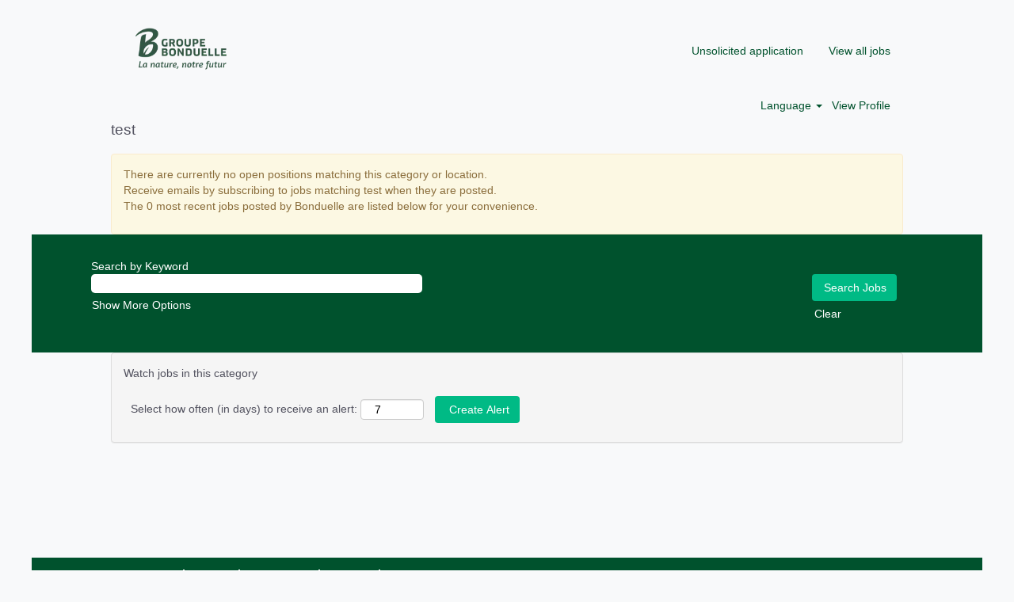

--- FILE ---
content_type: text/css
request_url: https://rmkcdn.successfactors.com/c86fdcf6/15e3e684-801e-43f8-b683-c.css
body_size: 6709
content:
/* Correlation Id: [9745e8a0-d173-49fd-8a2a-4cdca7d91641] */.addthis_button_pinterest_share{display:none;}.pagination-well{width:100%;}.pagination-well{text-align:center;}.pagination-label-row{float:right;}.job .job-location .jobmarkets{display:none;}#similar-jobs{display:none;}body.coreCSB .fontcolorb9a00efb6f5c6e8a56a91390486728b2,body.coreCSB .fontcolorb9a00efb6f5c6e8a56a91390486728b2 h1,body.coreCSB .fontcolorb9a00efb6f5c6e8a56a91390486728b2 h2,body.coreCSB .fontcolorb9a00efb6f5c6e8a56a91390486728b2 h3,body.coreCSB .fontcolorb9a00efb6f5c6e8a56a91390486728b2 h4,body.coreCSB .fontcolorb9a00efb6f5c6e8a56a91390486728b2 h5,body.coreCSB .fontcolorb9a00efb6f5c6e8a56a91390486728b2 h6,body.coreCSB .fontcolorb9a00efb6f5c6e8a56a91390486728b2 .force .the .color{color:rgb(34,51,68) !important;}body.coreCSB .backgroundcolorb9a00efb6f5c6e8a56a91390486728b2{background-color:rgba(34,51,68,1.0);}body.coreCSB .bordercolorb9a00efb6f5c6e8a56a91390486728b2{border-color:rgba(34,51,68,1.0);}body.coreCSB .linkcolorb9a00efb6f5c6e8a56a91390486728b2 a, html > body.coreCSB a.linkcolorb9a00efb6f5c6e8a56a91390486728b2{color:rgb(34,51,68) !important;}body.coreCSB .linkhovercolorb9a00efb6f5c6e8a56a91390486728b2 a:not(.btn):hover,body.coreCSB .linkhovercolorb9a00efb6f5c6e8a56a91390486728b2 a:not(.btn):focus,html > body.coreCSB a.linkhovercolorb9a00efb6f5c6e8a56a91390486728b2:not(.btn):hover,body.coreCSB#body a.linkhovercolorb9a00efb6f5c6e8a56a91390486728b2:not(.btn):focus{color:rgb(34,51,68) !important;}body.coreCSB .linkhovercolorb9a00efb6f5c6e8a56a91390486728b2 > span > a:hover,body.coreCSB .linkhovercolorb9a00efb6f5c6e8a56a91390486728b2 > span > a:focus{color:rgb(34,51,68) !important;}body.coreCSB .customheaderlinkhovercolorb9a00efb6f5c6e8a56a91390486728b2 a:not(.btn):focus{border:1px dashed rgba(34,51,68,1.0) !important; outline:none !important; box-shadow: none;}body.coreCSB .fontcolor1d2db517925e4e3f55f919a8953fea84,body.coreCSB .fontcolor1d2db517925e4e3f55f919a8953fea84 h1,body.coreCSB .fontcolor1d2db517925e4e3f55f919a8953fea84 h2,body.coreCSB .fontcolor1d2db517925e4e3f55f919a8953fea84 h3,body.coreCSB .fontcolor1d2db517925e4e3f55f919a8953fea84 h4,body.coreCSB .fontcolor1d2db517925e4e3f55f919a8953fea84 h5,body.coreCSB .fontcolor1d2db517925e4e3f55f919a8953fea84 h6,body.coreCSB .fontcolor1d2db517925e4e3f55f919a8953fea84 .force .the .color{color:rgb(18,53,86) !important;}body.coreCSB .backgroundcolor1d2db517925e4e3f55f919a8953fea84{background-color:rgba(18,53,86,1.0);}body.coreCSB .bordercolor1d2db517925e4e3f55f919a8953fea84{border-color:rgba(18,53,86,1.0);}body.coreCSB .linkcolor1d2db517925e4e3f55f919a8953fea84 a, html > body.coreCSB a.linkcolor1d2db517925e4e3f55f919a8953fea84{color:rgb(18,53,86) !important;}body.coreCSB .linkhovercolor1d2db517925e4e3f55f919a8953fea84 a:not(.btn):hover,body.coreCSB .linkhovercolor1d2db517925e4e3f55f919a8953fea84 a:not(.btn):focus,html > body.coreCSB a.linkhovercolor1d2db517925e4e3f55f919a8953fea84:not(.btn):hover,body.coreCSB#body a.linkhovercolor1d2db517925e4e3f55f919a8953fea84:not(.btn):focus{color:rgb(18,53,86) !important;}body.coreCSB .linkhovercolor1d2db517925e4e3f55f919a8953fea84 > span > a:hover,body.coreCSB .linkhovercolor1d2db517925e4e3f55f919a8953fea84 > span > a:focus{color:rgb(18,53,86) !important;}body.coreCSB .customheaderlinkhovercolor1d2db517925e4e3f55f919a8953fea84 a:not(.btn):focus{border:1px dashed rgba(18,53,86,1.0) !important; outline:none !important; box-shadow: none;}body.coreCSB .fontcolorc63bfd23,body.coreCSB .fontcolorc63bfd23 h1,body.coreCSB .fontcolorc63bfd23 h2,body.coreCSB .fontcolorc63bfd23 h3,body.coreCSB .fontcolorc63bfd23 h4,body.coreCSB .fontcolorc63bfd23 h5,body.coreCSB .fontcolorc63bfd23 h6,body.coreCSB .fontcolorc63bfd23 .force .the .color{color:rgb(162,199,228) !important;}body.coreCSB .backgroundcolorc63bfd23{background-color:rgba(162,199,228,1.0);}body.coreCSB .bordercolorc63bfd23{border-color:rgba(162,199,228,1.0);}body.coreCSB .linkcolorc63bfd23 a, html > body.coreCSB a.linkcolorc63bfd23{color:rgb(162,199,228) !important;}body.coreCSB .linkhovercolorc63bfd23 a:not(.btn):hover,body.coreCSB .linkhovercolorc63bfd23 a:not(.btn):focus,html > body.coreCSB a.linkhovercolorc63bfd23:not(.btn):hover,body.coreCSB#body a.linkhovercolorc63bfd23:not(.btn):focus{color:rgb(162,199,228) !important;}body.coreCSB .linkhovercolorc63bfd23 > span > a:hover,body.coreCSB .linkhovercolorc63bfd23 > span > a:focus{color:rgb(162,199,228) !important;}body.coreCSB .customheaderlinkhovercolorc63bfd23 a:not(.btn):focus{border:1px dashed rgba(162,199,228,1.0) !important; outline:none !important; box-shadow: none;}body.coreCSB .fontcolora880bb1b,body.coreCSB .fontcolora880bb1b h1,body.coreCSB .fontcolora880bb1b h2,body.coreCSB .fontcolora880bb1b h3,body.coreCSB .fontcolora880bb1b h4,body.coreCSB .fontcolora880bb1b h5,body.coreCSB .fontcolora880bb1b h6,body.coreCSB .fontcolora880bb1b .force .the .color{color:rgb(153,153,153) !important;}body.coreCSB .backgroundcolora880bb1b{background-color:rgba(153,153,153,1.0);}body.coreCSB .bordercolora880bb1b{border-color:rgba(153,153,153,1.0);}body.coreCSB .linkcolora880bb1b a, html > body.coreCSB a.linkcolora880bb1b{color:rgb(153,153,153) !important;}body.coreCSB .linkhovercolora880bb1b a:not(.btn):hover,body.coreCSB .linkhovercolora880bb1b a:not(.btn):focus,html > body.coreCSB a.linkhovercolora880bb1b:not(.btn):hover,body.coreCSB#body a.linkhovercolora880bb1b:not(.btn):focus{color:rgb(153,153,153) !important;}body.coreCSB .linkhovercolora880bb1b > span > a:hover,body.coreCSB .linkhovercolora880bb1b > span > a:focus{color:rgb(153,153,153) !important;}body.coreCSB .customheaderlinkhovercolora880bb1b a:not(.btn):focus{border:1px dashed rgba(153,153,153,1.0) !important; outline:none !important; box-shadow: none;}body.coreCSB .fontcolorb6a533a1,body.coreCSB .fontcolorb6a533a1 h1,body.coreCSB .fontcolorb6a533a1 h2,body.coreCSB .fontcolorb6a533a1 h3,body.coreCSB .fontcolorb6a533a1 h4,body.coreCSB .fontcolorb6a533a1 h5,body.coreCSB .fontcolorb6a533a1 h6,body.coreCSB .fontcolorb6a533a1 .force .the .color{color:rgb(0,0,0) !important;}body.coreCSB .backgroundcolorb6a533a1{background-color:rgba(0,0,0,1.0);}body.coreCSB .bordercolorb6a533a1{border-color:rgba(0,0,0,1.0);}body.coreCSB .linkcolorb6a533a1 a, html > body.coreCSB a.linkcolorb6a533a1{color:rgb(0,0,0) !important;}body.coreCSB .linkhovercolorb6a533a1 a:not(.btn):hover,body.coreCSB .linkhovercolorb6a533a1 a:not(.btn):focus,html > body.coreCSB a.linkhovercolorb6a533a1:not(.btn):hover,body.coreCSB#body a.linkhovercolorb6a533a1:not(.btn):focus{color:rgb(0,0,0) !important;}body.coreCSB .linkhovercolorb6a533a1 > span > a:hover,body.coreCSB .linkhovercolorb6a533a1 > span > a:focus{color:rgb(0,0,0) !important;}body.coreCSB .customheaderlinkhovercolorb6a533a1 a:not(.btn):focus{border:1px dashed rgba(0,0,0,1.0) !important; outline:none !important; box-shadow: none;}body.coreCSB .fontcolor76a1865d,body.coreCSB .fontcolor76a1865d h1,body.coreCSB .fontcolor76a1865d h2,body.coreCSB .fontcolor76a1865d h3,body.coreCSB .fontcolor76a1865d h4,body.coreCSB .fontcolor76a1865d h5,body.coreCSB .fontcolor76a1865d h6,body.coreCSB .fontcolor76a1865d .force .the .color{color:rgb(216,216,216) !important;}body.coreCSB .backgroundcolor76a1865d{background-color:rgba(216,216,216,1.0);}body.coreCSB .bordercolor76a1865d{border-color:rgba(216,216,216,1.0);}body.coreCSB .linkcolor76a1865d a, html > body.coreCSB a.linkcolor76a1865d{color:rgb(216,216,216) !important;}body.coreCSB .linkhovercolor76a1865d a:not(.btn):hover,body.coreCSB .linkhovercolor76a1865d a:not(.btn):focus,html > body.coreCSB a.linkhovercolor76a1865d:not(.btn):hover,body.coreCSB#body a.linkhovercolor76a1865d:not(.btn):focus{color:rgb(216,216,216) !important;}body.coreCSB .linkhovercolor76a1865d > span > a:hover,body.coreCSB .linkhovercolor76a1865d > span > a:focus{color:rgb(216,216,216) !important;}body.coreCSB .customheaderlinkhovercolor76a1865d a:not(.btn):focus{border:1px dashed rgba(216,216,216,1.0) !important; outline:none !important; box-shadow: none;}body.coreCSB .fontcolora73a51795e5b0cc3,body.coreCSB .fontcolora73a51795e5b0cc3 h1,body.coreCSB .fontcolora73a51795e5b0cc3 h2,body.coreCSB .fontcolora73a51795e5b0cc3 h3,body.coreCSB .fontcolora73a51795e5b0cc3 h4,body.coreCSB .fontcolora73a51795e5b0cc3 h5,body.coreCSB .fontcolora73a51795e5b0cc3 h6,body.coreCSB .fontcolora73a51795e5b0cc3 .force .the .color{color:rgb(0,51,0) !important;}body.coreCSB .backgroundcolora73a51795e5b0cc3{background-color:rgba(0,51,0,1.0);}body.coreCSB .bordercolora73a51795e5b0cc3{border-color:rgba(0,51,0,1.0);}body.coreCSB .linkcolora73a51795e5b0cc3 a, html > body.coreCSB a.linkcolora73a51795e5b0cc3{color:rgb(0,51,0) !important;}body.coreCSB .linkhovercolora73a51795e5b0cc3 a:not(.btn):hover,body.coreCSB .linkhovercolora73a51795e5b0cc3 a:not(.btn):focus,html > body.coreCSB a.linkhovercolora73a51795e5b0cc3:not(.btn):hover,body.coreCSB#body a.linkhovercolora73a51795e5b0cc3:not(.btn):focus{color:rgb(0,51,0) !important;}body.coreCSB .linkhovercolora73a51795e5b0cc3 > span > a:hover,body.coreCSB .linkhovercolora73a51795e5b0cc3 > span > a:focus{color:rgb(0,51,0) !important;}body.coreCSB .customheaderlinkhovercolora73a51795e5b0cc3 a:not(.btn):focus{border:1px dashed rgba(0,51,0,1.0) !important; outline:none !important; box-shadow: none;}body.coreCSB .fontcolor3dae0699800d25f9,body.coreCSB .fontcolor3dae0699800d25f9 h1,body.coreCSB .fontcolor3dae0699800d25f9 h2,body.coreCSB .fontcolor3dae0699800d25f9 h3,body.coreCSB .fontcolor3dae0699800d25f9 h4,body.coreCSB .fontcolor3dae0699800d25f9 h5,body.coreCSB .fontcolor3dae0699800d25f9 h6,body.coreCSB .fontcolor3dae0699800d25f9 .force .the .color{color:rgb(255,255,255) !important;}body.coreCSB .backgroundcolor3dae0699800d25f9{background-color:rgba(255,255,255,1.0);}body.coreCSB .bordercolor3dae0699800d25f9{border-color:rgba(255,255,255,1.0);}body.coreCSB .linkcolor3dae0699800d25f9 a, html > body.coreCSB a.linkcolor3dae0699800d25f9{color:rgb(255,255,255) !important;}body.coreCSB .linkhovercolor3dae0699800d25f9 a:not(.btn):hover,body.coreCSB .linkhovercolor3dae0699800d25f9 a:not(.btn):focus,html > body.coreCSB a.linkhovercolor3dae0699800d25f9:not(.btn):hover,body.coreCSB#body a.linkhovercolor3dae0699800d25f9:not(.btn):focus{color:rgb(255,255,255) !important;}body.coreCSB .linkhovercolor3dae0699800d25f9 > span > a:hover,body.coreCSB .linkhovercolor3dae0699800d25f9 > span > a:focus{color:rgb(255,255,255) !important;}body.coreCSB .customheaderlinkhovercolor3dae0699800d25f9 a:not(.btn):focus{border:1px dashed rgba(255,255,255,1.0) !important; outline:none !important; box-shadow: none;}body.coreCSB .fontcolor7dee61890736b645,body.coreCSB .fontcolor7dee61890736b645 h1,body.coreCSB .fontcolor7dee61890736b645 h2,body.coreCSB .fontcolor7dee61890736b645 h3,body.coreCSB .fontcolor7dee61890736b645 h4,body.coreCSB .fontcolor7dee61890736b645 h5,body.coreCSB .fontcolor7dee61890736b645 h6,body.coreCSB .fontcolor7dee61890736b645 .force .the .color{color:rgb(0,0,0) !important;}body.coreCSB .backgroundcolor7dee61890736b645{background-color:rgba(0,0,0,1.0);}body.coreCSB .bordercolor7dee61890736b645{border-color:rgba(0,0,0,1.0);}body.coreCSB .linkcolor7dee61890736b645 a, html > body.coreCSB a.linkcolor7dee61890736b645{color:rgb(0,0,0) !important;}body.coreCSB .linkhovercolor7dee61890736b645 a:not(.btn):hover,body.coreCSB .linkhovercolor7dee61890736b645 a:not(.btn):focus,html > body.coreCSB a.linkhovercolor7dee61890736b645:not(.btn):hover,body.coreCSB#body a.linkhovercolor7dee61890736b645:not(.btn):focus{color:rgb(0,0,0) !important;}body.coreCSB .linkhovercolor7dee61890736b645 > span > a:hover,body.coreCSB .linkhovercolor7dee61890736b645 > span > a:focus{color:rgb(0,0,0) !important;}body.coreCSB .customheaderlinkhovercolor7dee61890736b645 a:not(.btn):focus{border:1px dashed rgba(0,0,0,1.0) !important; outline:none !important; box-shadow: none;}body.coreCSB .fontcolord3045ed76261deeb,body.coreCSB .fontcolord3045ed76261deeb h1,body.coreCSB .fontcolord3045ed76261deeb h2,body.coreCSB .fontcolord3045ed76261deeb h3,body.coreCSB .fontcolord3045ed76261deeb h4,body.coreCSB .fontcolord3045ed76261deeb h5,body.coreCSB .fontcolord3045ed76261deeb h6,body.coreCSB .fontcolord3045ed76261deeb .force .the .color{color:rgb(255,255,255) !important;}body.coreCSB .backgroundcolord3045ed76261deeb{background-color:rgba(255,255,255,1.0);}body.coreCSB .bordercolord3045ed76261deeb{border-color:rgba(255,255,255,1.0);}body.coreCSB .linkcolord3045ed76261deeb a, html > body.coreCSB a.linkcolord3045ed76261deeb{color:rgb(255,255,255) !important;}body.coreCSB .linkhovercolord3045ed76261deeb a:not(.btn):hover,body.coreCSB .linkhovercolord3045ed76261deeb a:not(.btn):focus,html > body.coreCSB a.linkhovercolord3045ed76261deeb:not(.btn):hover,body.coreCSB#body a.linkhovercolord3045ed76261deeb:not(.btn):focus{color:rgb(255,255,255) !important;}body.coreCSB .linkhovercolord3045ed76261deeb > span > a:hover,body.coreCSB .linkhovercolord3045ed76261deeb > span > a:focus{color:rgb(255,255,255) !important;}body.coreCSB .customheaderlinkhovercolord3045ed76261deeb a:not(.btn):focus{border:1px dashed rgba(255,255,255,1.0) !important; outline:none !important; box-shadow: none;}body.coreCSB .fontcolorbb0111dab3375d92,body.coreCSB .fontcolorbb0111dab3375d92 h1,body.coreCSB .fontcolorbb0111dab3375d92 h2,body.coreCSB .fontcolorbb0111dab3375d92 h3,body.coreCSB .fontcolorbb0111dab3375d92 h4,body.coreCSB .fontcolorbb0111dab3375d92 h5,body.coreCSB .fontcolorbb0111dab3375d92 h6,body.coreCSB .fontcolorbb0111dab3375d92 .force .the .color{color:rgb(0,102,0) !important;}body.coreCSB .backgroundcolorbb0111dab3375d92{background-color:rgba(0,102,0,1.0);}body.coreCSB .bordercolorbb0111dab3375d92{border-color:rgba(0,102,0,1.0);}body.coreCSB .linkcolorbb0111dab3375d92 a, html > body.coreCSB a.linkcolorbb0111dab3375d92{color:rgb(0,102,0) !important;}body.coreCSB .linkhovercolorbb0111dab3375d92 a:not(.btn):hover,body.coreCSB .linkhovercolorbb0111dab3375d92 a:not(.btn):focus,html > body.coreCSB a.linkhovercolorbb0111dab3375d92:not(.btn):hover,body.coreCSB#body a.linkhovercolorbb0111dab3375d92:not(.btn):focus{color:rgb(0,102,0) !important;}body.coreCSB .linkhovercolorbb0111dab3375d92 > span > a:hover,body.coreCSB .linkhovercolorbb0111dab3375d92 > span > a:focus{color:rgb(0,102,0) !important;}body.coreCSB .customheaderlinkhovercolorbb0111dab3375d92 a:not(.btn):focus{border:1px dashed rgba(0,102,0,1.0) !important; outline:none !important; box-shadow: none;}body.coreCSB .fontcolorc2a2e94cdfdc19dc,body.coreCSB .fontcolorc2a2e94cdfdc19dc h1,body.coreCSB .fontcolorc2a2e94cdfdc19dc h2,body.coreCSB .fontcolorc2a2e94cdfdc19dc h3,body.coreCSB .fontcolorc2a2e94cdfdc19dc h4,body.coreCSB .fontcolorc2a2e94cdfdc19dc h5,body.coreCSB .fontcolorc2a2e94cdfdc19dc h6,body.coreCSB .fontcolorc2a2e94cdfdc19dc .force .the .color{color:rgb(50,205,50) !important;}body.coreCSB .backgroundcolorc2a2e94cdfdc19dc{background-color:rgba(50,205,50,1.0);}body.coreCSB .bordercolorc2a2e94cdfdc19dc{border-color:rgba(50,205,50,1.0);}body.coreCSB .linkcolorc2a2e94cdfdc19dc a, html > body.coreCSB a.linkcolorc2a2e94cdfdc19dc{color:rgb(50,205,50) !important;}body.coreCSB .linkhovercolorc2a2e94cdfdc19dc a:not(.btn):hover,body.coreCSB .linkhovercolorc2a2e94cdfdc19dc a:not(.btn):focus,html > body.coreCSB a.linkhovercolorc2a2e94cdfdc19dc:not(.btn):hover,body.coreCSB#body a.linkhovercolorc2a2e94cdfdc19dc:not(.btn):focus{color:rgb(50,205,50) !important;}body.coreCSB .linkhovercolorc2a2e94cdfdc19dc > span > a:hover,body.coreCSB .linkhovercolorc2a2e94cdfdc19dc > span > a:focus{color:rgb(50,205,50) !important;}body.coreCSB .customheaderlinkhovercolorc2a2e94cdfdc19dc a:not(.btn):focus{border:1px dashed rgba(50,205,50,1.0) !important; outline:none !important; box-shadow: none;}body.coreCSB .fontcolora7b8ef9b7f4ea28d,body.coreCSB .fontcolora7b8ef9b7f4ea28d h1,body.coreCSB .fontcolora7b8ef9b7f4ea28d h2,body.coreCSB .fontcolora7b8ef9b7f4ea28d h3,body.coreCSB .fontcolora7b8ef9b7f4ea28d h4,body.coreCSB .fontcolora7b8ef9b7f4ea28d h5,body.coreCSB .fontcolora7b8ef9b7f4ea28d h6,body.coreCSB .fontcolora7b8ef9b7f4ea28d .force .the .color{color:rgb(0,250,154) !important;}body.coreCSB .backgroundcolora7b8ef9b7f4ea28d{background-color:rgba(0,250,154,1.0);}body.coreCSB .bordercolora7b8ef9b7f4ea28d{border-color:rgba(0,250,154,1.0);}body.coreCSB .linkcolora7b8ef9b7f4ea28d a, html > body.coreCSB a.linkcolora7b8ef9b7f4ea28d{color:rgb(0,250,154) !important;}body.coreCSB .linkhovercolora7b8ef9b7f4ea28d a:not(.btn):hover,body.coreCSB .linkhovercolora7b8ef9b7f4ea28d a:not(.btn):focus,html > body.coreCSB a.linkhovercolora7b8ef9b7f4ea28d:not(.btn):hover,body.coreCSB#body a.linkhovercolora7b8ef9b7f4ea28d:not(.btn):focus{color:rgb(0,250,154) !important;}body.coreCSB .linkhovercolora7b8ef9b7f4ea28d > span > a:hover,body.coreCSB .linkhovercolora7b8ef9b7f4ea28d > span > a:focus{color:rgb(0,250,154) !important;}body.coreCSB .customheaderlinkhovercolora7b8ef9b7f4ea28d a:not(.btn):focus{border:1px dashed rgba(0,250,154,1.0) !important; outline:none !important; box-shadow: none;}body.coreCSB .fontcolor06cc0de84e5055eb,body.coreCSB .fontcolor06cc0de84e5055eb h1,body.coreCSB .fontcolor06cc0de84e5055eb h2,body.coreCSB .fontcolor06cc0de84e5055eb h3,body.coreCSB .fontcolor06cc0de84e5055eb h4,body.coreCSB .fontcolor06cc0de84e5055eb h5,body.coreCSB .fontcolor06cc0de84e5055eb h6,body.coreCSB .fontcolor06cc0de84e5055eb .force .the .color{color:rgb(28,198,89) !important;}body.coreCSB .backgroundcolor06cc0de84e5055eb{background-color:rgba(28,198,89,1.0);}body.coreCSB .bordercolor06cc0de84e5055eb{border-color:rgba(28,198,89,1.0);}body.coreCSB .linkcolor06cc0de84e5055eb a, html > body.coreCSB a.linkcolor06cc0de84e5055eb{color:rgb(28,198,89) !important;}body.coreCSB .linkhovercolor06cc0de84e5055eb a:not(.btn):hover,body.coreCSB .linkhovercolor06cc0de84e5055eb a:not(.btn):focus,html > body.coreCSB a.linkhovercolor06cc0de84e5055eb:not(.btn):hover,body.coreCSB#body a.linkhovercolor06cc0de84e5055eb:not(.btn):focus{color:rgb(28,198,89) !important;}body.coreCSB .linkhovercolor06cc0de84e5055eb > span > a:hover,body.coreCSB .linkhovercolor06cc0de84e5055eb > span > a:focus{color:rgb(28,198,89) !important;}body.coreCSB .customheaderlinkhovercolor06cc0de84e5055eb a:not(.btn):focus{border:1px dashed rgba(28,198,89,1.0) !important; outline:none !important; box-shadow: none;}body.coreCSB .fontcolor518707837b6f72b3,body.coreCSB .fontcolor518707837b6f72b3 h1,body.coreCSB .fontcolor518707837b6f72b3 h2,body.coreCSB .fontcolor518707837b6f72b3 h3,body.coreCSB .fontcolor518707837b6f72b3 h4,body.coreCSB .fontcolor518707837b6f72b3 h5,body.coreCSB .fontcolor518707837b6f72b3 h6,body.coreCSB .fontcolor518707837b6f72b3 .force .the .color{color:rgb(68,186,110) !important;}body.coreCSB .backgroundcolor518707837b6f72b3{background-color:rgba(68,186,110,1.0);}body.coreCSB .bordercolor518707837b6f72b3{border-color:rgba(68,186,110,1.0);}body.coreCSB .linkcolor518707837b6f72b3 a, html > body.coreCSB a.linkcolor518707837b6f72b3{color:rgb(68,186,110) !important;}body.coreCSB .linkhovercolor518707837b6f72b3 a:not(.btn):hover,body.coreCSB .linkhovercolor518707837b6f72b3 a:not(.btn):focus,html > body.coreCSB a.linkhovercolor518707837b6f72b3:not(.btn):hover,body.coreCSB#body a.linkhovercolor518707837b6f72b3:not(.btn):focus{color:rgb(68,186,110) !important;}body.coreCSB .linkhovercolor518707837b6f72b3 > span > a:hover,body.coreCSB .linkhovercolor518707837b6f72b3 > span > a:focus{color:rgb(68,186,110) !important;}body.coreCSB .customheaderlinkhovercolor518707837b6f72b3 a:not(.btn):focus{border:1px dashed rgba(68,186,110,1.0) !important; outline:none !important; box-shadow: none;}body.coreCSB .fontcolor53b7e6ab943e9d0b,body.coreCSB .fontcolor53b7e6ab943e9d0b h1,body.coreCSB .fontcolor53b7e6ab943e9d0b h2,body.coreCSB .fontcolor53b7e6ab943e9d0b h3,body.coreCSB .fontcolor53b7e6ab943e9d0b h4,body.coreCSB .fontcolor53b7e6ab943e9d0b h5,body.coreCSB .fontcolor53b7e6ab943e9d0b h6,body.coreCSB .fontcolor53b7e6ab943e9d0b .force .the .color{color:rgb(58,157,35) !important;}body.coreCSB .backgroundcolor53b7e6ab943e9d0b{background-color:rgba(58,157,35,1.0);}body.coreCSB .bordercolor53b7e6ab943e9d0b{border-color:rgba(58,157,35,1.0);}body.coreCSB .linkcolor53b7e6ab943e9d0b a, html > body.coreCSB a.linkcolor53b7e6ab943e9d0b{color:rgb(58,157,35) !important;}body.coreCSB .linkhovercolor53b7e6ab943e9d0b a:not(.btn):hover,body.coreCSB .linkhovercolor53b7e6ab943e9d0b a:not(.btn):focus,html > body.coreCSB a.linkhovercolor53b7e6ab943e9d0b:not(.btn):hover,body.coreCSB#body a.linkhovercolor53b7e6ab943e9d0b:not(.btn):focus{color:rgb(58,157,35) !important;}body.coreCSB .linkhovercolor53b7e6ab943e9d0b > span > a:hover,body.coreCSB .linkhovercolor53b7e6ab943e9d0b > span > a:focus{color:rgb(58,157,35) !important;}body.coreCSB .customheaderlinkhovercolor53b7e6ab943e9d0b a:not(.btn):focus{border:1px dashed rgba(58,157,35,1.0) !important; outline:none !important; box-shadow: none;}body.coreCSB .fontcolor4bcfc583f8510632,body.coreCSB .fontcolor4bcfc583f8510632 h1,body.coreCSB .fontcolor4bcfc583f8510632 h2,body.coreCSB .fontcolor4bcfc583f8510632 h3,body.coreCSB .fontcolor4bcfc583f8510632 h4,body.coreCSB .fontcolor4bcfc583f8510632 h5,body.coreCSB .fontcolor4bcfc583f8510632 h6,body.coreCSB .fontcolor4bcfc583f8510632 .force .the .color{color:rgb(255,255,255) !important;}body.coreCSB .backgroundcolor4bcfc583f8510632{background-color:rgba(255,255,255,1.0);}body.coreCSB .bordercolor4bcfc583f8510632{border-color:rgba(255,255,255,1.0);}body.coreCSB .linkcolor4bcfc583f8510632 a, html > body.coreCSB a.linkcolor4bcfc583f8510632{color:rgb(255,255,255) !important;}body.coreCSB .linkhovercolor4bcfc583f8510632 a:not(.btn):hover,body.coreCSB .linkhovercolor4bcfc583f8510632 a:not(.btn):focus,html > body.coreCSB a.linkhovercolor4bcfc583f8510632:not(.btn):hover,body.coreCSB#body a.linkhovercolor4bcfc583f8510632:not(.btn):focus{color:rgb(255,255,255) !important;}body.coreCSB .linkhovercolor4bcfc583f8510632 > span > a:hover,body.coreCSB .linkhovercolor4bcfc583f8510632 > span > a:focus{color:rgb(255,255,255) !important;}body.coreCSB .customheaderlinkhovercolor4bcfc583f8510632 a:not(.btn):focus{border:1px dashed rgba(255,255,255,1.0) !important; outline:none !important; box-shadow: none;}body.coreCSB .fontcolorb9e8dc311860c2e1,body.coreCSB .fontcolorb9e8dc311860c2e1 h1,body.coreCSB .fontcolorb9e8dc311860c2e1 h2,body.coreCSB .fontcolorb9e8dc311860c2e1 h3,body.coreCSB .fontcolorb9e8dc311860c2e1 h4,body.coreCSB .fontcolorb9e8dc311860c2e1 h5,body.coreCSB .fontcolorb9e8dc311860c2e1 h6,body.coreCSB .fontcolorb9e8dc311860c2e1 .force .the .color{color:rgb(249,217,7) !important;}body.coreCSB .backgroundcolorb9e8dc311860c2e1{background-color:rgba(249,217,7,1.0);}body.coreCSB .bordercolorb9e8dc311860c2e1{border-color:rgba(249,217,7,1.0);}body.coreCSB .linkcolorb9e8dc311860c2e1 a, html > body.coreCSB a.linkcolorb9e8dc311860c2e1{color:rgb(249,217,7) !important;}body.coreCSB .linkhovercolorb9e8dc311860c2e1 a:not(.btn):hover,body.coreCSB .linkhovercolorb9e8dc311860c2e1 a:not(.btn):focus,html > body.coreCSB a.linkhovercolorb9e8dc311860c2e1:not(.btn):hover,body.coreCSB#body a.linkhovercolorb9e8dc311860c2e1:not(.btn):focus{color:rgb(249,217,7) !important;}body.coreCSB .linkhovercolorb9e8dc311860c2e1 > span > a:hover,body.coreCSB .linkhovercolorb9e8dc311860c2e1 > span > a:focus{color:rgb(249,217,7) !important;}body.coreCSB .customheaderlinkhovercolorb9e8dc311860c2e1 a:not(.btn):focus{border:1px dashed rgba(249,217,7,1.0) !important; outline:none !important; box-shadow: none;}body.coreCSB .fontcolora093017cff3f6457,body.coreCSB .fontcolora093017cff3f6457 h1,body.coreCSB .fontcolora093017cff3f6457 h2,body.coreCSB .fontcolora093017cff3f6457 h3,body.coreCSB .fontcolora093017cff3f6457 h4,body.coreCSB .fontcolora093017cff3f6457 h5,body.coreCSB .fontcolora093017cff3f6457 h6,body.coreCSB .fontcolora093017cff3f6457 .force .the .color{color:rgb(177,228,15) !important;}body.coreCSB .backgroundcolora093017cff3f6457{background-color:rgba(177,228,15,1.0);}body.coreCSB .bordercolora093017cff3f6457{border-color:rgba(177,228,15,1.0);}body.coreCSB .linkcolora093017cff3f6457 a, html > body.coreCSB a.linkcolora093017cff3f6457{color:rgb(177,228,15) !important;}body.coreCSB .linkhovercolora093017cff3f6457 a:not(.btn):hover,body.coreCSB .linkhovercolora093017cff3f6457 a:not(.btn):focus,html > body.coreCSB a.linkhovercolora093017cff3f6457:not(.btn):hover,body.coreCSB#body a.linkhovercolora093017cff3f6457:not(.btn):focus{color:rgb(177,228,15) !important;}body.coreCSB .linkhovercolora093017cff3f6457 > span > a:hover,body.coreCSB .linkhovercolora093017cff3f6457 > span > a:focus{color:rgb(177,228,15) !important;}body.coreCSB .customheaderlinkhovercolora093017cff3f6457 a:not(.btn):focus{border:1px dashed rgba(177,228,15,1.0) !important; outline:none !important; box-shadow: none;}body.coreCSB .fontcolor00a3f00c16561147,body.coreCSB .fontcolor00a3f00c16561147 h1,body.coreCSB .fontcolor00a3f00c16561147 h2,body.coreCSB .fontcolor00a3f00c16561147 h3,body.coreCSB .fontcolor00a3f00c16561147 h4,body.coreCSB .fontcolor00a3f00c16561147 h5,body.coreCSB .fontcolor00a3f00c16561147 h6,body.coreCSB .fontcolor00a3f00c16561147 .force .the .color{color:rgb(154,198,14) !important;}body.coreCSB .backgroundcolor00a3f00c16561147{background-color:rgba(154,198,14,1.0);}body.coreCSB .bordercolor00a3f00c16561147{border-color:rgba(154,198,14,1.0);}body.coreCSB .linkcolor00a3f00c16561147 a, html > body.coreCSB a.linkcolor00a3f00c16561147{color:rgb(154,198,14) !important;}body.coreCSB .linkhovercolor00a3f00c16561147 a:not(.btn):hover,body.coreCSB .linkhovercolor00a3f00c16561147 a:not(.btn):focus,html > body.coreCSB a.linkhovercolor00a3f00c16561147:not(.btn):hover,body.coreCSB#body a.linkhovercolor00a3f00c16561147:not(.btn):focus{color:rgb(154,198,14) !important;}body.coreCSB .linkhovercolor00a3f00c16561147 > span > a:hover,body.coreCSB .linkhovercolor00a3f00c16561147 > span > a:focus{color:rgb(154,198,14) !important;}body.coreCSB .customheaderlinkhovercolor00a3f00c16561147 a:not(.btn):focus{border:1px dashed rgba(154,198,14,1.0) !important; outline:none !important; box-shadow: none;}body.coreCSB .fontcolorfab5cead77f0a1ee,body.coreCSB .fontcolorfab5cead77f0a1ee h1,body.coreCSB .fontcolorfab5cead77f0a1ee h2,body.coreCSB .fontcolorfab5cead77f0a1ee h3,body.coreCSB .fontcolorfab5cead77f0a1ee h4,body.coreCSB .fontcolorfab5cead77f0a1ee h5,body.coreCSB .fontcolorfab5cead77f0a1ee h6,body.coreCSB .fontcolorfab5cead77f0a1ee .force .the .color{color:rgb(0,82,45) !important;}body.coreCSB .backgroundcolorfab5cead77f0a1ee{background-color:rgba(0,82,45,1.0);}body.coreCSB .bordercolorfab5cead77f0a1ee{border-color:rgba(0,82,45,1.0);}body.coreCSB .linkcolorfab5cead77f0a1ee a, html > body.coreCSB a.linkcolorfab5cead77f0a1ee{color:rgb(0,82,45) !important;}body.coreCSB .linkhovercolorfab5cead77f0a1ee a:not(.btn):hover,body.coreCSB .linkhovercolorfab5cead77f0a1ee a:not(.btn):focus,html > body.coreCSB a.linkhovercolorfab5cead77f0a1ee:not(.btn):hover,body.coreCSB#body a.linkhovercolorfab5cead77f0a1ee:not(.btn):focus{color:rgb(0,82,45) !important;}body.coreCSB .linkhovercolorfab5cead77f0a1ee > span > a:hover,body.coreCSB .linkhovercolorfab5cead77f0a1ee > span > a:focus{color:rgb(0,82,45) !important;}body.coreCSB .customheaderlinkhovercolorfab5cead77f0a1ee a:not(.btn):focus{border:1px dashed rgba(0,82,45,1.0) !important; outline:none !important; box-shadow: none;}body.coreCSB .fontcolorddbafbad70283b45,body.coreCSB .fontcolorddbafbad70283b45 h1,body.coreCSB .fontcolorddbafbad70283b45 h2,body.coreCSB .fontcolorddbafbad70283b45 h3,body.coreCSB .fontcolorddbafbad70283b45 h4,body.coreCSB .fontcolorddbafbad70283b45 h5,body.coreCSB .fontcolorddbafbad70283b45 h6,body.coreCSB .fontcolorddbafbad70283b45 .force .the .color{color:rgb(0,151,113) !important;}body.coreCSB .backgroundcolorddbafbad70283b45{background-color:rgba(0,151,113,1.0);}body.coreCSB .bordercolorddbafbad70283b45{border-color:rgba(0,151,113,1.0);}body.coreCSB .linkcolorddbafbad70283b45 a, html > body.coreCSB a.linkcolorddbafbad70283b45{color:rgb(0,151,113) !important;}body.coreCSB .linkhovercolorddbafbad70283b45 a:not(.btn):hover,body.coreCSB .linkhovercolorddbafbad70283b45 a:not(.btn):focus,html > body.coreCSB a.linkhovercolorddbafbad70283b45:not(.btn):hover,body.coreCSB#body a.linkhovercolorddbafbad70283b45:not(.btn):focus{color:rgb(0,151,113) !important;}body.coreCSB .linkhovercolorddbafbad70283b45 > span > a:hover,body.coreCSB .linkhovercolorddbafbad70283b45 > span > a:focus{color:rgb(0,151,113) !important;}body.coreCSB .customheaderlinkhovercolorddbafbad70283b45 a:not(.btn):focus{border:1px dashed rgba(0,151,113,1.0) !important; outline:none !important; box-shadow: none;}body.coreCSB .fontcolor5ea933c59f337aa7,body.coreCSB .fontcolor5ea933c59f337aa7 h1,body.coreCSB .fontcolor5ea933c59f337aa7 h2,body.coreCSB .fontcolor5ea933c59f337aa7 h3,body.coreCSB .fontcolor5ea933c59f337aa7 h4,body.coreCSB .fontcolor5ea933c59f337aa7 h5,body.coreCSB .fontcolor5ea933c59f337aa7 h6,body.coreCSB .fontcolor5ea933c59f337aa7 .force .the .color{color:rgb(0,186,133) !important;}body.coreCSB .backgroundcolor5ea933c59f337aa7{background-color:rgba(0,186,133,1.0);}body.coreCSB .bordercolor5ea933c59f337aa7{border-color:rgba(0,186,133,1.0);}body.coreCSB .linkcolor5ea933c59f337aa7 a, html > body.coreCSB a.linkcolor5ea933c59f337aa7{color:rgb(0,186,133) !important;}body.coreCSB .linkhovercolor5ea933c59f337aa7 a:not(.btn):hover,body.coreCSB .linkhovercolor5ea933c59f337aa7 a:not(.btn):focus,html > body.coreCSB a.linkhovercolor5ea933c59f337aa7:not(.btn):hover,body.coreCSB#body a.linkhovercolor5ea933c59f337aa7:not(.btn):focus{color:rgb(0,186,133) !important;}body.coreCSB .linkhovercolor5ea933c59f337aa7 > span > a:hover,body.coreCSB .linkhovercolor5ea933c59f337aa7 > span > a:focus{color:rgb(0,186,133) !important;}body.coreCSB .customheaderlinkhovercolor5ea933c59f337aa7 a:not(.btn):focus{border:1px dashed rgba(0,186,133,1.0) !important; outline:none !important; box-shadow: none;}body.coreCSB .fontcolor5166d1fb7ef33db4,body.coreCSB .fontcolor5166d1fb7ef33db4 h1,body.coreCSB .fontcolor5166d1fb7ef33db4 h2,body.coreCSB .fontcolor5166d1fb7ef33db4 h3,body.coreCSB .fontcolor5166d1fb7ef33db4 h4,body.coreCSB .fontcolor5166d1fb7ef33db4 h5,body.coreCSB .fontcolor5166d1fb7ef33db4 h6,body.coreCSB .fontcolor5166d1fb7ef33db4 .force .the .color{color:rgb(255,207,41) !important;}body.coreCSB .backgroundcolor5166d1fb7ef33db4{background-color:rgba(255,207,41,1.0);}body.coreCSB .bordercolor5166d1fb7ef33db4{border-color:rgba(255,207,41,1.0);}body.coreCSB .linkcolor5166d1fb7ef33db4 a, html > body.coreCSB a.linkcolor5166d1fb7ef33db4{color:rgb(255,207,41) !important;}body.coreCSB .linkhovercolor5166d1fb7ef33db4 a:not(.btn):hover,body.coreCSB .linkhovercolor5166d1fb7ef33db4 a:not(.btn):focus,html > body.coreCSB a.linkhovercolor5166d1fb7ef33db4:not(.btn):hover,body.coreCSB#body a.linkhovercolor5166d1fb7ef33db4:not(.btn):focus{color:rgb(255,207,41) !important;}body.coreCSB .linkhovercolor5166d1fb7ef33db4 > span > a:hover,body.coreCSB .linkhovercolor5166d1fb7ef33db4 > span > a:focus{color:rgb(255,207,41) !important;}body.coreCSB .customheaderlinkhovercolor5166d1fb7ef33db4 a:not(.btn):focus{border:1px dashed rgba(255,207,41,1.0) !important; outline:none !important; box-shadow: none;}body.coreCSB .fontcolorf6c6380018cadfb5,body.coreCSB .fontcolorf6c6380018cadfb5 h1,body.coreCSB .fontcolorf6c6380018cadfb5 h2,body.coreCSB .fontcolorf6c6380018cadfb5 h3,body.coreCSB .fontcolorf6c6380018cadfb5 h4,body.coreCSB .fontcolorf6c6380018cadfb5 h5,body.coreCSB .fontcolorf6c6380018cadfb5 h6,body.coreCSB .fontcolorf6c6380018cadfb5 .force .the .color{color:rgb(255,141,31) !important;}body.coreCSB .backgroundcolorf6c6380018cadfb5{background-color:rgba(255,141,31,1.0);}body.coreCSB .bordercolorf6c6380018cadfb5{border-color:rgba(255,141,31,1.0);}body.coreCSB .linkcolorf6c6380018cadfb5 a, html > body.coreCSB a.linkcolorf6c6380018cadfb5{color:rgb(255,141,31) !important;}body.coreCSB .linkhovercolorf6c6380018cadfb5 a:not(.btn):hover,body.coreCSB .linkhovercolorf6c6380018cadfb5 a:not(.btn):focus,html > body.coreCSB a.linkhovercolorf6c6380018cadfb5:not(.btn):hover,body.coreCSB#body a.linkhovercolorf6c6380018cadfb5:not(.btn):focus{color:rgb(255,141,31) !important;}body.coreCSB .linkhovercolorf6c6380018cadfb5 > span > a:hover,body.coreCSB .linkhovercolorf6c6380018cadfb5 > span > a:focus{color:rgb(255,141,31) !important;}body.coreCSB .customheaderlinkhovercolorf6c6380018cadfb5 a:not(.btn):focus{border:1px dashed rgba(255,141,31,1.0) !important; outline:none !important; box-shadow: none;}body.coreCSB .fontcolor1111957969600411,body.coreCSB .fontcolor1111957969600411 h1,body.coreCSB .fontcolor1111957969600411 h2,body.coreCSB .fontcolor1111957969600411 h3,body.coreCSB .fontcolor1111957969600411 h4,body.coreCSB .fontcolor1111957969600411 h5,body.coreCSB .fontcolor1111957969600411 h6,body.coreCSB .fontcolor1111957969600411 .force .the .color{color:rgb(255,53,72) !important;}body.coreCSB .backgroundcolor1111957969600411{background-color:rgba(255,53,72,1.0);}body.coreCSB .bordercolor1111957969600411{border-color:rgba(255,53,72,1.0);}body.coreCSB .linkcolor1111957969600411 a, html > body.coreCSB a.linkcolor1111957969600411{color:rgb(255,53,72) !important;}body.coreCSB .linkhovercolor1111957969600411 a:not(.btn):hover,body.coreCSB .linkhovercolor1111957969600411 a:not(.btn):focus,html > body.coreCSB a.linkhovercolor1111957969600411:not(.btn):hover,body.coreCSB#body a.linkhovercolor1111957969600411:not(.btn):focus{color:rgb(255,53,72) !important;}body.coreCSB .linkhovercolor1111957969600411 > span > a:hover,body.coreCSB .linkhovercolor1111957969600411 > span > a:focus{color:rgb(255,53,72) !important;}body.coreCSB .customheaderlinkhovercolor1111957969600411 a:not(.btn):focus{border:1px dashed rgba(255,53,72,1.0) !important; outline:none !important; box-shadow: none;}body.coreCSB .fontcolor1ee6314ee57db2a1,body.coreCSB .fontcolor1ee6314ee57db2a1 h1,body.coreCSB .fontcolor1ee6314ee57db2a1 h2,body.coreCSB .fontcolor1ee6314ee57db2a1 h3,body.coreCSB .fontcolor1ee6314ee57db2a1 h4,body.coreCSB .fontcolor1ee6314ee57db2a1 h5,body.coreCSB .fontcolor1ee6314ee57db2a1 h6,body.coreCSB .fontcolor1ee6314ee57db2a1 .force .the .color{color:rgb(82,82,95) !important;}body.coreCSB .backgroundcolor1ee6314ee57db2a1{background-color:rgba(82,82,95,1.0);}body.coreCSB .bordercolor1ee6314ee57db2a1{border-color:rgba(82,82,95,1.0);}body.coreCSB .linkcolor1ee6314ee57db2a1 a, html > body.coreCSB a.linkcolor1ee6314ee57db2a1{color:rgb(82,82,95) !important;}body.coreCSB .linkhovercolor1ee6314ee57db2a1 a:not(.btn):hover,body.coreCSB .linkhovercolor1ee6314ee57db2a1 a:not(.btn):focus,html > body.coreCSB a.linkhovercolor1ee6314ee57db2a1:not(.btn):hover,body.coreCSB#body a.linkhovercolor1ee6314ee57db2a1:not(.btn):focus{color:rgb(82,82,95) !important;}body.coreCSB .linkhovercolor1ee6314ee57db2a1 > span > a:hover,body.coreCSB .linkhovercolor1ee6314ee57db2a1 > span > a:focus{color:rgb(82,82,95) !important;}body.coreCSB .customheaderlinkhovercolor1ee6314ee57db2a1 a:not(.btn):focus{border:1px dashed rgba(82,82,95,1.0) !important; outline:none !important; box-shadow: none;}body.coreCSB .fontcolord498520ff8642af7,body.coreCSB .fontcolord498520ff8642af7 h1,body.coreCSB .fontcolord498520ff8642af7 h2,body.coreCSB .fontcolord498520ff8642af7 h3,body.coreCSB .fontcolord498520ff8642af7 h4,body.coreCSB .fontcolord498520ff8642af7 h5,body.coreCSB .fontcolord498520ff8642af7 h6,body.coreCSB .fontcolord498520ff8642af7 .force .the .color{color:rgb(248,249,250) !important;}body.coreCSB .backgroundcolord498520ff8642af7{background-color:rgba(248,249,250,1.0);}body.coreCSB .bordercolord498520ff8642af7{border-color:rgba(248,249,250,1.0);}body.coreCSB .linkcolord498520ff8642af7 a, html > body.coreCSB a.linkcolord498520ff8642af7{color:rgb(248,249,250) !important;}body.coreCSB .linkhovercolord498520ff8642af7 a:not(.btn):hover,body.coreCSB .linkhovercolord498520ff8642af7 a:not(.btn):focus,html > body.coreCSB a.linkhovercolord498520ff8642af7:not(.btn):hover,body.coreCSB#body a.linkhovercolord498520ff8642af7:not(.btn):focus{color:rgb(248,249,250) !important;}body.coreCSB .linkhovercolord498520ff8642af7 > span > a:hover,body.coreCSB .linkhovercolord498520ff8642af7 > span > a:focus{color:rgb(248,249,250) !important;}body.coreCSB .customheaderlinkhovercolord498520ff8642af7 a:not(.btn):focus{border:1px dashed rgba(248,249,250,1.0) !important; outline:none !important; box-shadow: none;}body.coreCSB .fontcolor82621de39c9dc500,body.coreCSB .fontcolor82621de39c9dc500 h1,body.coreCSB .fontcolor82621de39c9dc500 h2,body.coreCSB .fontcolor82621de39c9dc500 h3,body.coreCSB .fontcolor82621de39c9dc500 h4,body.coreCSB .fontcolor82621de39c9dc500 h5,body.coreCSB .fontcolor82621de39c9dc500 h6,body.coreCSB .fontcolor82621de39c9dc500 .force .the .color{color:rgb(143,208,236) !important;}body.coreCSB .backgroundcolor82621de39c9dc500{background-color:rgba(143,208,236,1.0);}body.coreCSB .bordercolor82621de39c9dc500{border-color:rgba(143,208,236,1.0);}body.coreCSB .linkcolor82621de39c9dc500 a, html > body.coreCSB a.linkcolor82621de39c9dc500{color:rgb(143,208,236) !important;}body.coreCSB .linkhovercolor82621de39c9dc500 a:not(.btn):hover,body.coreCSB .linkhovercolor82621de39c9dc500 a:not(.btn):focus,html > body.coreCSB a.linkhovercolor82621de39c9dc500:not(.btn):hover,body.coreCSB#body a.linkhovercolor82621de39c9dc500:not(.btn):focus{color:rgb(143,208,236) !important;}body.coreCSB .linkhovercolor82621de39c9dc500 > span > a:hover,body.coreCSB .linkhovercolor82621de39c9dc500 > span > a:focus{color:rgb(143,208,236) !important;}body.coreCSB .customheaderlinkhovercolor82621de39c9dc500 a:not(.btn):focus{border:1px dashed rgba(143,208,236,1.0) !important; outline:none !important; box-shadow: none;}body.coreCSB .fontcolor839e3ffd89d70864,body.coreCSB .fontcolor839e3ffd89d70864 h1,body.coreCSB .fontcolor839e3ffd89d70864 h2,body.coreCSB .fontcolor839e3ffd89d70864 h3,body.coreCSB .fontcolor839e3ffd89d70864 h4,body.coreCSB .fontcolor839e3ffd89d70864 h5,body.coreCSB .fontcolor839e3ffd89d70864 h6,body.coreCSB .fontcolor839e3ffd89d70864 .force .the .color{color:rgb(255,255,255) !important;}body.coreCSB .backgroundcolor839e3ffd89d70864{background-color:rgba(255,255,255,1.0);}body.coreCSB .bordercolor839e3ffd89d70864{border-color:rgba(255,255,255,1.0);}body.coreCSB .linkcolor839e3ffd89d70864 a, html > body.coreCSB a.linkcolor839e3ffd89d70864{color:rgb(255,255,255) !important;}body.coreCSB .linkhovercolor839e3ffd89d70864 a:not(.btn):hover,body.coreCSB .linkhovercolor839e3ffd89d70864 a:not(.btn):focus,html > body.coreCSB a.linkhovercolor839e3ffd89d70864:not(.btn):hover,body.coreCSB#body a.linkhovercolor839e3ffd89d70864:not(.btn):focus{color:rgb(255,255,255) !important;}body.coreCSB .linkhovercolor839e3ffd89d70864 > span > a:hover,body.coreCSB .linkhovercolor839e3ffd89d70864 > span > a:focus{color:rgb(255,255,255) !important;}body.coreCSB .customheaderlinkhovercolor839e3ffd89d70864 a:not(.btn):focus{border:1px dashed rgba(255,255,255,1.0) !important; outline:none !important; box-shadow: none;}body.coreCSB .fontcolor1af1fb79329e02ff,body.coreCSB .fontcolor1af1fb79329e02ff h1,body.coreCSB .fontcolor1af1fb79329e02ff h2,body.coreCSB .fontcolor1af1fb79329e02ff h3,body.coreCSB .fontcolor1af1fb79329e02ff h4,body.coreCSB .fontcolor1af1fb79329e02ff h5,body.coreCSB .fontcolor1af1fb79329e02ff h6,body.coreCSB .fontcolor1af1fb79329e02ff .force .the .color{color:rgb(0,138,97) !important;}body.coreCSB .backgroundcolor1af1fb79329e02ff{background-color:rgba(0,138,97,1.0);}body.coreCSB .bordercolor1af1fb79329e02ff{border-color:rgba(0,138,97,1.0);}body.coreCSB .linkcolor1af1fb79329e02ff a, html > body.coreCSB a.linkcolor1af1fb79329e02ff{color:rgb(0,138,97) !important;}body.coreCSB .linkhovercolor1af1fb79329e02ff a:not(.btn):hover,body.coreCSB .linkhovercolor1af1fb79329e02ff a:not(.btn):focus,html > body.coreCSB a.linkhovercolor1af1fb79329e02ff:not(.btn):hover,body.coreCSB#body a.linkhovercolor1af1fb79329e02ff:not(.btn):focus{color:rgb(0,138,97) !important;}body.coreCSB .linkhovercolor1af1fb79329e02ff > span > a:hover,body.coreCSB .linkhovercolor1af1fb79329e02ff > span > a:focus{color:rgb(0,138,97) !important;}body.coreCSB .customheaderlinkhovercolor1af1fb79329e02ff a:not(.btn):focus{border:1px dashed rgba(0,138,97,1.0) !important; outline:none !important; box-shadow: none;}

.backgroundimage35aae060-31ae-4a87-ab49-2{background-image:url(//rmkcdn.successfactors.com/c86fdcf6/35aae060-31ae-4a87-ab49-2.jpg) !important;}.backgroundimagef4e61695-2a29-4d0d-b112-1{background-image:url(//rmkcdn.successfactors.com/c86fdcf6/f4e61695-2a29-4d0d-b112-1.ico) !important;}.backgroundimage46b4a531-08b4-4718-b7f5-6{background-image:url(//rmkcdn.successfactors.com/c86fdcf6/46b4a531-08b4-4718-b7f5-6.png) !important;}.backgroundimageee5b2a2d-0332-4d55-bf6a-4{background-image:url(//rmkcdn.successfactors.com/c86fdcf6/ee5b2a2d-0332-4d55-bf6a-4.jpg) !important;}.backgroundimagea6b14582-7c17-4663-b89d-8{background-image:url(//rmkcdn.successfactors.com/c86fdcf6/a6b14582-7c17-4663-b89d-8.png) !important;}.backgroundimage2d792608-f655-4609-a9e6-e{background-image:url(//rmkcdn.successfactors.com/c86fdcf6/2d792608-f655-4609-a9e6-e.jpg) !important;}.backgroundimage5c8c7735-c9d7-4246-8651-a{background-image:url(//rmkcdn.successfactors.com/c86fdcf6/5c8c7735-c9d7-4246-8651-a.jpg) !important;}.backgroundimage3163491e-79e6-4232-91ea-b{background-image:url(//rmkcdn.successfactors.com/c86fdcf6/3163491e-79e6-4232-91ea-b.jpg) !important;}.backgroundimaged971d7ae-37e6-4ccb-ac01-d{background-image:url(//rmkcdn.successfactors.com/c86fdcf6/d971d7ae-37e6-4ccb-ac01-d.jpg) !important;}.backgroundimage057f73a0-8077-4d29-96b1-b{background-image:url(//rmkcdn.successfactors.com/c86fdcf6/057f73a0-8077-4d29-96b1-b.jpg) !important;}.backgroundimagef83d4801-a8b5-4b66-ae11-9{background-image:url(//rmkcdn.successfactors.com/c86fdcf6/f83d4801-a8b5-4b66-ae11-9.jpg) !important;}.backgroundimage8c81850f-8841-4227-b26d-5{background-image:url(//rmkcdn.successfactors.com/c86fdcf6/8c81850f-8841-4227-b26d-5.jpg) !important;}.backgroundimage5f037ee1-e790-4250-80e8-e{background-image:url(//rmkcdn.successfactors.com/c86fdcf6/5f037ee1-e790-4250-80e8-e.png) !important;}.backgroundimage63ddbf69-8d17-4532-a07e-a{background-image:url(//rmkcdn.successfactors.com/c86fdcf6/63ddbf69-8d17-4532-a07e-a.jpg) !important;}.backgroundimage00e39b57-ba1e-47b5-b617-0{background-image:url(//rmkcdn.successfactors.com/c86fdcf6/00e39b57-ba1e-47b5-b617-0.jpg) !important;}.backgroundimaged06cf342-fb67-43bf-9360-e{background-image:url(//rmkcdn.successfactors.com/c86fdcf6/d06cf342-fb67-43bf-9360-e.jpg) !important;}.backgroundimageedff5c33-2a68-46d1-b220-1{background-image:url(//rmkcdn.successfactors.com/c86fdcf6/edff5c33-2a68-46d1-b220-1.jpg) !important;}.backgroundimagee06af605-fa30-4d2f-84b5-b{background-image:url(//rmkcdn.successfactors.com/c86fdcf6/e06af605-fa30-4d2f-84b5-b.jpg) !important;}.backgroundimage5496938b-d6a6-483f-9eea-1{background-image:url(//rmkcdn.successfactors.com/c86fdcf6/5496938b-d6a6-483f-9eea-1.jpg) !important;}.backgroundimage3ad029ad-2276-4246-a572-c{background-image:url(//rmkcdn.successfactors.com/c86fdcf6/3ad029ad-2276-4246-a572-c.jpg) !important;}.backgroundimagea2094622-398e-4b2b-b3bf-8{background-image:url(//rmkcdn.successfactors.com/c86fdcf6/a2094622-398e-4b2b-b3bf-8.jpg) !important;}.backgroundimagee336fc1c-cbe1-4a95-bfa7-9{background-image:url(//rmkcdn.successfactors.com/c86fdcf6/e336fc1c-cbe1-4a95-bfa7-9.jpg) !important;}.backgroundimage071c8a3c-9728-4c05-b10a-8{background-image:url(//rmkcdn.successfactors.com/c86fdcf6/071c8a3c-9728-4c05-b10a-8.jpg) !important;}.backgroundimage7ab4e515-cc19-440d-a5dd-6{background-image:url(//rmkcdn.successfactors.com/c86fdcf6/7ab4e515-cc19-440d-a5dd-6.jpg) !important;}.backgroundimage00a5731d-3258-4e2b-8842-8{background-image:url(//rmkcdn.successfactors.com/c86fdcf6/00a5731d-3258-4e2b-8842-8.jpg) !important;}.backgroundimagefc03d241-3c87-4bc1-a212-7{background-image:url(//rmkcdn.successfactors.com/c86fdcf6/fc03d241-3c87-4bc1-a212-7.png) !important;}.backgroundimagec94b873a-5fb8-49c4-b963-f{background-image:url(//rmkcdn.successfactors.com/c86fdcf6/c94b873a-5fb8-49c4-b963-f.png) !important;}.backgroundimagee27ce8b8-3f67-4024-acce-5{background-image:url(//rmkcdn.successfactors.com/c86fdcf6/e27ce8b8-3f67-4024-acce-5.jpg) !important;}.backgroundimage4c583d63-c289-4b5c-a09a-9{background-image:url(//rmkcdn.successfactors.com/c86fdcf6/4c583d63-c289-4b5c-a09a-9.png) !important;}.backgroundimage06ef1e79-bb92-4b9d-8a59-f{background-image:url(//rmkcdn.successfactors.com/c86fdcf6/06ef1e79-bb92-4b9d-8a59-f.png) !important;}.backgroundimage047ea42a-07c3-4e6f-abdd-2{background-image:url(//rmkcdn.successfactors.com/c86fdcf6/047ea42a-07c3-4e6f-abdd-2.png) !important;}.backgroundimagec02d2d6d-4dd9-41be-9112-0{background-image:url(//rmkcdn.successfactors.com/c86fdcf6/c02d2d6d-4dd9-41be-9112-0.png) !important;}.backgroundimageb86e1bfe-37d8-4fa4-8b49-1{background-image:url(//rmkcdn.successfactors.com/c86fdcf6/b86e1bfe-37d8-4fa4-8b49-1.png) !important;}.backgroundimagebd23a607-8b28-496d-86c2-0{background-image:url(//rmkcdn.successfactors.com/c86fdcf6/bd23a607-8b28-496d-86c2-0.png) !important;}.backgroundimage0a31afdd-4b0e-43a0-8fe4-1{background-image:url(//rmkcdn.successfactors.com/c86fdcf6/0a31afdd-4b0e-43a0-8fe4-1.png) !important;}.backgroundimage0f0f04e6-43ce-4915-9a91-6{background-image:url(//rmkcdn.successfactors.com/c86fdcf6/0f0f04e6-43ce-4915-9a91-6.png) !important;}.backgroundimageeea6cb01-5d7c-4ab4-9b6f-8{background-image:url(//rmkcdn.successfactors.com/c86fdcf6/eea6cb01-5d7c-4ab4-9b6f-8.png) !important;}.backgroundimagee4ccece5-d173-443c-baf7-1{background-image:url(//rmkcdn.successfactors.com/c86fdcf6/e4ccece5-d173-443c-baf7-1.png) !important;}.backgroundimage48fdd3ff-7b6d-4e4f-9d35-c{background-image:url(//rmkcdn.successfactors.com/c86fdcf6/48fdd3ff-7b6d-4e4f-9d35-c.png) !important;}.backgroundimage5b856a1d-0796-4d84-ae2c-3{background-image:url(//rmkcdn.successfactors.com/c86fdcf6/5b856a1d-0796-4d84-ae2c-3.png) !important;}.backgroundimageb0311897-c167-4518-8d6a-9{background-image:url(//rmkcdn.successfactors.com/c86fdcf6/b0311897-c167-4518-8d6a-9.png) !important;}.backgroundimage2bb16cb8-71c2-4c3f-967b-c{background-image:url(//rmkcdn.successfactors.com/c86fdcf6/2bb16cb8-71c2-4c3f-967b-c.png) !important;}.backgroundimage56b88f4c-7b9a-4e9d-8727-2{background-image:url(//rmkcdn.successfactors.com/c86fdcf6/56b88f4c-7b9a-4e9d-8727-2.png) !important;}.backgroundimage93aa6613-7b27-4291-b8eb-0{background-image:url(//rmkcdn.successfactors.com/c86fdcf6/93aa6613-7b27-4291-b8eb-0.png) !important;}.backgroundimage4b91665b-991b-470d-9eae-9{background-image:url(//rmkcdn.successfactors.com/c86fdcf6/4b91665b-991b-470d-9eae-9.png) !important;}.backgroundimage51705f97-6bde-493f-af6c-1{background-image:url(//rmkcdn.successfactors.com/c86fdcf6/51705f97-6bde-493f-af6c-1.png) !important;}.backgroundimageff3bd1b9-cf1b-42f5-bc20-7{background-image:url(//rmkcdn.successfactors.com/c86fdcf6/ff3bd1b9-cf1b-42f5-bc20-7.jpg) !important;}.backgroundimage298b54a5-1555-4d14-9a1c-c{background-image:url(//rmkcdn.successfactors.com/c86fdcf6/298b54a5-1555-4d14-9a1c-c.jpg) !important;}.backgroundimageae67cdbe-25c9-4a81-9a63-c{background-image:url(//rmkcdn.successfactors.com/c86fdcf6/ae67cdbe-25c9-4a81-9a63-c.jpg) !important;}.backgroundimagecb836e15-fb81-41ba-b4d8-1{background-image:url(//rmkcdn.successfactors.com/c86fdcf6/cb836e15-fb81-41ba-b4d8-1.jpg) !important;}.backgroundimage39c450d0-750d-4e3d-ad24-9{background-image:url(//rmkcdn.successfactors.com/c86fdcf6/39c450d0-750d-4e3d-ad24-9.jpg) !important;}.backgroundimagef7080e97-7af2-4d22-b346-6{background-image:url(//rmkcdn.successfactors.com/c86fdcf6/f7080e97-7af2-4d22-b346-6.jpg) !important;}.backgroundimage19fcfa45-49ef-4b5b-a706-5{background-image:url(//rmkcdn.successfactors.com/c86fdcf6/19fcfa45-49ef-4b5b-a706-5.jpg) !important;}.backgroundimage7605befb-a3fc-471d-b96f-e{background-image:url(//rmkcdn.successfactors.com/c86fdcf6/7605befb-a3fc-471d-b96f-e.jpg) !important;}.backgroundimage7b6de5a6-6708-4bc3-a96a-2{background-image:url(//rmkcdn.successfactors.com/c86fdcf6/7b6de5a6-6708-4bc3-a96a-2.jpg) !important;}.backgroundimage743f2a00-4c4d-47ec-aa06-8{background-image:url(//rmkcdn.successfactors.com/c86fdcf6/743f2a00-4c4d-47ec-aa06-8.jpg) !important;}.backgroundimagee5620ac9-3d1c-4cb9-bb80-1{background-image:url(//rmkcdn.successfactors.com/c86fdcf6/e5620ac9-3d1c-4cb9-bb80-1.jpg) !important;}
.content > .inner > div, #content > #category-header > .inner > div,   .jobDisplay > .content > div, .jobDisplay > .content > .jobColumnOne > div, .jobDisplay > .content > .jobColumnTwo > div,  .landingPageDisplay > .content > .landingPage > .landingPageColumnOne > div, .landingPageDisplay > .content > .landingPage > .landingPageColumnTwo > div, .landingPageDisplay > .content > .landingPage > .landingPageSingleColumn > div{margin-bottom:0px;}@media (max-width: 1200px) {.innershell {padding-left:0px;padding-right:0px;}} .unify innershell {padding-left:0px;padding-right:0px;}body.coreCSB .outershell .btn, .outershell, .header, .footer {font-family: Arial, Helvetica, sans-serif;font-size:14px;}body.coreCSB .outershell .btn,.outershell input[type="submit"],.outershell a.btn,.outershell a.btn:hover,.outershell a.btn:focus,.outershell .btn,.outershell .btn:hover,.outershell .btn:focus{color:rgb(255,255,255) !important;}body.coreCSB .outershell input[type="submit"]:hover,body.coreCSB .outershell input[type="submit"]:focus,body.coreCSB .outershell a.btn:hover,body.coreCSB .outershell a.btn:focus,body.coreCSB .outershell .btn:hover,body.coreCSB .outershell .btn:focus{color:rgb(0,151,113) !important;}.body,body .skipLink:focus span,.outershell div.styled .close,.body .outershell .cookiePolicy,.body .outershell #cookieManagerModal h2, .body .outershell #cookieManagerModal h3{color:rgb(82,82,95) !important;}.outershell h1,.outershell h2:not(.customHeader),.outershell h3,.outershell h4,.outershell h5,.outershell h6{color:rgb(82,82,95);}.outershell a,.outershell .link, div.outershell div.cookiePolicy a{color:rgb(0,82,45) !important;}.outershell a:hover,.outershell a:focus,.outershell li.active a, div.outershell div.cookiePolicy a:hover, div.outershell div.cookiePolicy a:focus, div.outershell .cookiemanager .arrow-toggle:hover, div.outershell .cookiemanager .arrow-toggle:focus,body.coreCSB .linkhovercolor a:not(.btn):hover,body.coreCSB .linkhovercolor a:not(.btn):focus,html > body.coreCSB a.linkhovercolor:not(.btn):hover,body.coreCSB#body a.linkhovercolor:not(.btn):focus{color:rgb(0,186,133) !important;}.outershell div.searchwell a,.outershell div.search a{color:rgb(255,255,255) !important;}.outershell div.searchwell a:hover,.outershell div.searchwell a:focus,.outershell div.search a:hover,.outershell div.search a:focus{color:rgb(0,151,113) !important;}.outershell div.searchwell,.outershell div.search{color:rgb(255,255,255) !important;}.headermain a{color:rgb(0,82,45) !important;}.headermain a:hover,.headermain a:focus{color:rgb(0,151,113) !important;}.headersubmenu,.headersubmenu a{color:rgb(0,82,45) !important;}.headersubmenu a:hover,.headersubmenu a:focus{color:rgb(0,151,113) !important;}.header .dropdown-menu a{color:rgb(255,255,255) !important;}.header .dropdown-menu a:hover,.header .dropdown-menu a:focus{color:rgb(248,249,250) !important;}.header .mobilelink{color:rgb(0,82,45) !important;}div.footer{color:rgb(255,255,255) !important;}.footer a,.footer{color:rgb(255,255,255) !important;}.footer a:hover,.footer a:focus{color:rgb(0,186,133) !important;}body.coreCSB .footer .social-icon{color:rgb(0,186,133) !important;}#footerColumns .footerMenuTitle {color:rgb(255,255,255) !important;}#footerColumns a {color:rgb(0,82,45) !important;}#footerColumns a:hover, #footerColumns a:focus {color:rgb(0,186,133) !important;}div.outershell .cookiemanageracceptall,div.outershell .cookiemanagerrejectall,div.outershell .onoffswitch .onoffswitch-inner:before{color:rgb(248,249,250);}.outershell .pagination>li>a{border:1px solid rgb(0,186,133);}body.body{background-color:rgba(248,249,250,1.0);}#body .outershell .btn,#body .outershell input[type="submit"]{background-color:rgba(0,186,133,1.0);}#body .outershell a.btn:hover,#body .outershell a.btn:focus,#body .outershell .btn:hover,#body .outershell .btn:focus,#body .outershell input[type="submit"]:hover,#body .outershell input[type="submit"]:focus{background-color:rgba(0,186,133,1.0);}div.innershell,div.outershell div.styled div.modal-content,div.outershell div.styled div.modal-footer,div.outershell div.cookiePolicy{background-color:rgba(248,249,250,1.0);}.outershell div.searchwell{background-color:rgba(0,82,45,1.0);}.outershell .table-striped > tbody > tr:nth-child(2n+1),.outershell .table-hover>tbody>tr:hover,.outershell .table-hover>tbody>tr:focus{background-color:rgba(248,249,250,1.0);}div.headerbordertop{background-color:rgba(248,249,250,1.0);}div.headermain{background-color:rgba(248,249,250,1.0);}div.headersubmenu{background-color:rgba(248,249,250,1.0);}.header .dropdown-menu{background-color:rgba(0,186,133,1.0);}div.footer{background-color:rgba(0,82,45,1.0);}#footerColumnsShell {background-color:rgba(0,0,0,1.0);}.outershell .cookiemanageracceptall,.outershell .cookiemanagerrejectall,body.body div.outershell .onoffswitch .onoffswitch-inner:before{background-color:rgba(0,82,45,1.0);}body.body div.outershell button.cookiemanageracceptall:hover,body.body div.outershell button.cookiemanagerrejectall:hover,body.body div.outershell button.cookiemanageracceptall:focus{background-color:rgba(0,186,133,1.0);}#body .outershell .btn{border-color:rgba(0,186,133,1.0);}#body .outershell a.btn:hover,#body .outershell a.btn:focus,#body .outershell .btn:hover,#body .outershell .btn:focus,#body .outershell input[type="submit"]:hover,#body .outershell input[type="submit"]:focus{border-color:rgba(0,186,133,1.0);}.outershell .toggle-group.cookietoggle input[type=checkbox] ~ .onoffswitch{border-color:rgba(82,82,95,1.0);}.outershell .toggle-group.cookietoggle input[type=checkbox]:focus ~ .onoffswitch,.outershell .toggle-group.cookietoggle input[type=checkbox]:hover ~ .onoffswitch,.outershell .cookiemanageracceptall:focus,.outershell .cookiemanagerrejectall:focus,.outershell .cookiemanageracceptall:hover{border-color:rgba(0,186,133,1.0);}body .outershell .cookiemanager .link{border-color:rgba(0,82,45,1.0);}body .outershell .cookiemanager button.shadowhover:hover,body .outershell .cookiemanager button.shadowhover:focus{border-color:rgba(82,82,95,1.0);}.outershell a:focus, a.skipLink:focus > span{border:1px dashed rgba(0,186,133,1.0) !important; outline:none !important; box-shadow: none;}#body .outershell .btn:focus, body.coreCSB div.ukCookiePolicy > div.container button.btn:focus{border:1px dashed rgba(0,151,113,1.0) !important; outline:none !important; box-shadow: none;}.headermain a:focus{border:1px dashed rgba(0,151,113,1.0) !important; outline:none !important; box-shadow: none;}.headermain .mobile-search button:focus{border:1px dashed rgba(0,151,113,1.0) !important; outline:none !important; box-shadow: none;}.headersubmenu a:focus{border:1px dashed rgba(0,151,113,1.0) !important; outline:none !important; box-shadow: none;}.header .dropdown-menu a:focus{border:1px dashed rgba(248,249,250,1.0) !important; outline:none !important; box-shadow: none;}.footer a:focus, .footer a.social-icon:hover{border:1px dashed rgba(0,186,133,1.0) !important; outline:none !important; box-shadow: none;}#footerColumns a:focus {border:1px dashed rgba(0,186,133,1.0) !important; outline:none !important; box-shadow: none;}.outershell div.searchwell a:focus,.outershell div.search a:focus, .outershell div.searchwell input:focus{border:1px dashed rgba(0,151,113,1.0) !important; outline:none !important; box-shadow: none;}.outershell div.searchwell select:focus,.outershell div.search select:focus{outline:1px dashed rgba(255,255,255,1.0) !important;}body .outershell .cookiemanager .shadowfocus:hover, body .outershell .cookiemanager .shadowfocus:focus{box-shadow: 0 0 0 2pt rgba(82,82,95,1.0);}.outershell .shadowcolor3dae0699800d25f9{box-shadow: 0px 0px 2px 1px rgba(255,255,255,1.0);}.outershell .focus .shadowhovercolor3dae0699800d25f9,.outershell .shadowhovercolor3dae0699800d25f9:hover {box-shadow: 3px 3px 2px 1px rgba(255,255,255,1.0);}


--- FILE ---
content_type: application/javascript
request_url: https://jobs.bonduelle.com/platform/js/typeahead.bundle-0.10.2.min.js
body_size: 9203
content:
/*!
 * typeahead.js 0.10.2
 * https://github.com/twitter/typeahead.js
 * Copyright 2013-2014 Twitter, Inc. and other contributors; Licensed MIT
 */

!function(a){var b={isMsie:function(){return/(msie|trident)/i.test(navigator.userAgent)?navigator.userAgent.match(/(msie |rv:)(\d+(.\d+)?)/i)[2]:!1},isBlankString:function(a){return!a||/^\s*$/.test(a)},escapeRegExChars:function(a){return a.replace(/[\-\[\]\/\{\}\(\)\*\+\?\.\\\^\$\|]/g,"\\$&")},isString:function(a){return"string"==typeof a},isNumber:function(a){return"number"==typeof a},isArray:a.isArray,isFunction:a.isFunction,isObject:a.isPlainObject,isUndefined:function(a){return"undefined"==typeof a},bind:a.proxy,each:function(b,c){function d(a,b){return c(b,a)}a.each(b,d)},map:a.map,filter:a.grep,every:function(b,c){var d=!0;return b?(a.each(b,function(a,e){return(d=c.call(null,e,a,b))?void 0:!1}),!!d):d},some:function(b,c){var d=!1;return b?(a.each(b,function(a,e){return(d=c.call(null,e,a,b))?!1:void 0}),!!d):d},mixin:a.extend,getUniqueId:function(){var a=0;return function(){return a++}}(),templatify:function(b){function c(){return String(b)}return a.isFunction(b)?b:c},defer:function(a){setTimeout(a,0)},debounce:function(a,b,c){var d,e;return function(){var f,g,h=this,i=arguments;return f=function(){d=null,c||(e=a.apply(h,i))},g=c&&!d,clearTimeout(d),d=setTimeout(f,b),g&&(e=a.apply(h,i)),e}},throttle:function(a,b){var c,d,e,f,g,h;return g=0,h=function(){g=new Date,e=null,f=a.apply(c,d)},function(){var i=new Date,j=b-(i-g);return c=this,d=arguments,0>=j?(clearTimeout(e),e=null,g=i,f=a.apply(c,d)):e||(e=setTimeout(h,j)),f}},noop:function(){}},c="0.10.2",d=function(){function a(a){return a.split(/\s+/)}function b(a){return a.split(/\W+/)}function c(a){return function(b){return function(c){return a(c[b])}}}return{nonword:b,whitespace:a,obj:{nonword:c(b),whitespace:c(a)}}}(),e=function(){function a(a){this.maxSize=a||100,this.size=0,this.hash={},this.list=new c}function c(){this.head=this.tail=null}function d(a,b){this.key=a,this.val=b,this.prev=this.next=null}return b.mixin(a.prototype,{set:function(a,b){var c,e=this.list.tail;this.size>=this.maxSize&&(this.list.remove(e),delete this.hash[e.key]),(c=this.hash[a])?(c.val=b,this.list.moveToFront(c)):(c=new d(a,b),this.list.add(c),this.hash[a]=c,this.size++)},get:function(a){var b=this.hash[a];return b?(this.list.moveToFront(b),b.val):void 0}}),b.mixin(c.prototype,{add:function(a){this.head&&(a.next=this.head,this.head.prev=a),this.head=a,this.tail=this.tail||a},remove:function(a){a.prev?a.prev.next=a.next:this.head=a.next,a.next?a.next.prev=a.prev:this.tail=a.prev},moveToFront:function(a){this.remove(a),this.add(a)}}),a}(),f=function(){function a(a){this.prefix=["__",a,"__"].join(""),this.ttlKey="__ttl__",this.keyMatcher=new RegExp("^"+this.prefix)}function c(){return(new Date).getTime()}function d(a){return JSON.stringify(b.isUndefined(a)?null:a)}function e(a){return JSON.parse(a)}var f,g;try{f=window.localStorage,f.setItem("~~~","!"),f.removeItem("~~~")}catch(h){f=null}return g=f&&window.JSON?{_prefix:function(a){return this.prefix+a},_ttlKey:function(a){return this._prefix(a)+this.ttlKey},get:function(a){return this.isExpired(a)&&this.remove(a),e(f.getItem(this._prefix(a)))},set:function(a,e,g){return b.isNumber(g)?f.setItem(this._ttlKey(a),d(c()+g)):f.removeItem(this._ttlKey(a)),f.setItem(this._prefix(a),d(e))},remove:function(a){return f.removeItem(this._ttlKey(a)),f.removeItem(this._prefix(a)),this},clear:function(){var a,b,c=[],d=f.length;for(a=0;d>a;a++)(b=f.key(a)).match(this.keyMatcher)&&c.push(b.replace(this.keyMatcher,""));for(a=c.length;a--;)this.remove(c[a]);return this},isExpired:function(a){var d=e(f.getItem(this._ttlKey(a)));return b.isNumber(d)&&c()>d?!0:!1}}:{get:b.noop,set:b.noop,remove:b.noop,clear:b.noop,isExpired:b.noop},b.mixin(a.prototype,g),a}(),g=function(){function c(b){b=b||{},this._send=b.transport?d(b.transport):a.ajax,this._get=b.rateLimiter?b.rateLimiter(this._get):this._get}function d(c){return function(d,e){function f(a){b.defer(function(){h.resolve(a)})}function g(a){b.defer(function(){h.reject(a)})}var h=a.Deferred();return c(d,e,f,g),h}}var f=0,g={},h=6,i=new e(10);return c.setMaxPendingRequests=function(a){h=a},c.resetCache=function(){i=new e(10)},b.mixin(c.prototype,{_get:function(a,b,c){function d(b){c&&c(null,b),i.set(a,b)}function e(){c&&c(!0)}function j(){f--,delete g[a],l.onDeckRequestArgs&&(l._get.apply(l,l.onDeckRequestArgs),l.onDeckRequestArgs=null)}var k,l=this;(k=g[a])?k.done(d).fail(e):h>f?(f++,g[a]=this._send(a,b).done(d).fail(e).always(j)):this.onDeckRequestArgs=[].slice.call(arguments,0)},get:function(a,c,d){var e;return b.isFunction(c)&&(d=c,c={}),(e=i.get(a))?b.defer(function(){d&&d(null,e)}):this._get(a,c,d),!!e}}),c}(),h=function(){function c(b){b=b||{},b.datumTokenizer&&b.queryTokenizer||a.error("datumTokenizer and queryTokenizer are both required"),this.datumTokenizer=b.datumTokenizer,this.queryTokenizer=b.queryTokenizer,this.reset()}function d(a){return a=b.filter(a,function(a){return!!a}),a=b.map(a,function(a){return a.toLowerCase()})}function e(){return{ids:[],children:{}}}function f(a){for(var b={},c=[],d=0;d<a.length;d++)b[a[d]]||(b[a[d]]=!0,c.push(a[d]));return c}function g(a,b){function c(a,b){return a-b}var d=0,e=0,f=[];for(a=a.sort(c),b=b.sort(c);d<a.length&&e<b.length;)a[d]<b[e]?d++:a[d]>b[e]?e++:(f.push(a[d]),d++,e++);return f}return b.mixin(c.prototype,{bootstrap:function(a){this.datums=a.datums,this.trie=a.trie},add:function(a){var c=this;a=b.isArray(a)?a:[a],b.each(a,function(a){var f,g;f=c.datums.push(a)-1,g=d(c.datumTokenizer(a)),b.each(g,function(a){var b,d,g;for(b=c.trie,d=a.split("");g=d.shift();)b=b.children[g]||(b.children[g]=e()),b.ids.push(f)})})},get:function(a){var c,e,h=this;return c=d(this.queryTokenizer(a)),b.each(c,function(a){var b,c,d,f;if(e&&0===e.length)return!1;for(b=h.trie,c=a.split("");b&&(d=c.shift());)b=b.children[d];return b&&0===c.length?(f=b.ids.slice(0),void(e=e?g(e,f):f)):(e=[],!1)}),e?b.map(f(e),function(a){return h.datums[a]}):[]},reset:function(){this.datums=[],this.trie=e()},serialize:function(){return{datums:this.datums,trie:this.trie}}}),c}(),i=function(){function d(a){return a.local||null}function e(d){var e,f;return f={url:null,thumbprint:"",ttl:864e5,filter:null,ajax:{}},(e=d.prefetch||null)&&(e=b.isString(e)?{url:e}:e,e=b.mixin(f,e),e.thumbprint=c+e.thumbprint,e.ajax.type=e.ajax.type||"GET",e.ajax.dataType=e.ajax.dataType||"json",!e.url&&a.error("prefetch requires url to be set")),e}function f(c){function d(a){return function(c){return b.debounce(c,a)}}function e(a){return function(c){return b.throttle(c,a)}}var f,g;return g={url:null,wildcard:"%QUERY",replace:null,rateLimitBy:"debounce",rateLimitWait:300,send:null,filter:null,ajax:{}},(f=c.remote||null)&&(f=b.isString(f)?{url:f}:f,f=b.mixin(g,f),f.rateLimiter=/^throttle$/i.test(f.rateLimitBy)?e(f.rateLimitWait):d(f.rateLimitWait),f.ajax.type=f.ajax.type||"GET",f.ajax.dataType=f.ajax.dataType||"json",delete f.rateLimitBy,delete f.rateLimitWait,!f.url&&a.error("remote requires url to be set")),f}return{local:d,prefetch:e,remote:f}}();!function(c){function e(b){b&&(b.local||b.prefetch||b.remote)||a.error("one of local, prefetch, or remote is required"),this.limit=b.limit||5,this.sorter=j(b.sorter),this.dupDetector=b.dupDetector||k,this.local=i.local(b),this.prefetch=i.prefetch(b),this.remote=i.remote(b),this.cacheKey=this.prefetch?this.prefetch.cacheKey||this.prefetch.url:null,this.index=new h({datumTokenizer:b.datumTokenizer,queryTokenizer:b.queryTokenizer}),this.storage=this.cacheKey?new f(this.cacheKey):null}function j(a){function c(b){return b.sort(a)}function d(a){return a}return b.isFunction(a)?c:d}function k(){return!1}var l,m;return l=c.Bloodhound,m={data:"data",protocol:"protocol",thumbprint:"thumbprint"},c.Bloodhound=e,e.noConflict=function(){return c.Bloodhound=l,e},e.tokenizers=d,b.mixin(e.prototype,{_loadPrefetch:function(b){function c(a){f.clear(),f.add(b.filter?b.filter(a):a),f._saveToStorage(f.index.serialize(),b.thumbprint,b.ttl)}var d,e,f=this;return(d=this._readFromStorage(b.thumbprint))?(this.index.bootstrap(d),e=a.Deferred().resolve()):e=a.ajax(b.url,b.ajax).done(c),e},_getFromRemote:function(a,b){function c(a,c){b(a?[]:f.remote.filter?f.remote.filter(c):c)}var d,e,f=this;return a=a||"",e=encodeURIComponent(a),d=this.remote.replace?this.remote.replace(this.remote.url,a):this.remote.url.replace(this.remote.wildcard,e),this.transport.get(d,this.remote.ajax,c)},_saveToStorage:function(a,b,c){this.storage&&(this.storage.set(m.data,a,c),this.storage.set(m.protocol,location.protocol,c),this.storage.set(m.thumbprint,b,c))},_readFromStorage:function(a){var b,c={};return this.storage&&(c.data=this.storage.get(m.data),c.protocol=this.storage.get(m.protocol),c.thumbprint=this.storage.get(m.thumbprint)),b=c.thumbprint!==a||c.protocol!==location.protocol,c.data&&!b?c.data:null},_initialize:function(){function c(){e.add(b.isFunction(f)?f():f)}var d,e=this,f=this.local;return d=this.prefetch?this._loadPrefetch(this.prefetch):a.Deferred().resolve(),f&&d.done(c),this.transport=this.remote?new g(this.remote):null,this.initPromise=d.promise()},initialize:function(a){return!this.initPromise||a?this._initialize():this.initPromise},add:function(a){this.index.add(a)},get:function(a,c){function d(a){var d=f.slice(0);b.each(a,function(a){var c;return c=b.some(d,function(b){return e.dupDetector(a,b)}),!c&&d.push(a),d.length<e.limit}),c&&c(e.sorter(d))}var e=this,f=[],g=!1;f=this.index.get(a),f=this.sorter(f).slice(0,this.limit),f.length<this.limit&&this.transport&&(g=this._getFromRemote(a,d)),g||(f.length>0||!this.transport)&&c&&c(f)},clear:function(){this.index.reset()},clearPrefetchCache:function(){this.storage&&this.storage.clear()},clearRemoteCache:function(){this.transport&&g.resetCache()},ttAdapter:function(){return b.bind(this.get,this)}}),e}(this);var j={wrapper:'<span class="twitter-typeahead"></span>',dropdown:'<span class="tt-dropdown-menu"></span>',dataset:'<div class="tt-dataset-%CLASS%"></div>',suggestions:'<span class="tt-suggestions"></span>',suggestion:'<div class="tt-suggestion"></div>'},k={wrapper:{position:"relative",display:"inline-block"},hint:{position:"absolute",top:"0",left:"0",borderColor:"transparent",boxShadow:"none"},input:{position:"relative",verticalAlign:"top"},inputWithNoHint:{position:"relative",verticalAlign:"top"},dropdown:{position:"absolute",top:"100%",left:"0",zIndex:"100",display:"none"},suggestions:{display:"block"},suggestion:{whiteSpace:"nowrap",cursor:"pointer"},suggestionChild:{whiteSpace:"normal"},ltr:{left:"0",right:"auto"},rtl:{left:"auto",right:" 0"}};b.isMsie()&&b.mixin(k.input,{backgroundImage:"url([data-uri])"}),b.isMsie()&&b.isMsie()<=7&&b.mixin(k.input,{marginTop:"-1px"});var l=function(){function c(b){b&&b.el||a.error("EventBus initialized without el"),this.$el=a(b.el)}var d="typeahead:";return b.mixin(c.prototype,{trigger:function(a){var b=[].slice.call(arguments,1);this.$el.trigger(d+a,b)}}),c}(),m=function(){function a(a,b,c,d){var e;if(!c)return this;for(b=b.split(i),c=d?h(c,d):c,this._callbacks=this._callbacks||{};e=b.shift();)this._callbacks[e]=this._callbacks[e]||{sync:[],async:[]},this._callbacks[e][a].push(c);return this}function b(b,c,d){return a.call(this,"async",b,c,d)}function c(b,c,d){return a.call(this,"sync",b,c,d)}function d(a){var b;if(!this._callbacks)return this;for(a=a.split(i);b=a.shift();)delete this._callbacks[b];return this}function e(a){var b,c,d,e,g;if(!this._callbacks)return this;for(a=a.split(i),d=[].slice.call(arguments,1);(b=a.shift())&&(c=this._callbacks[b]);)e=f(c.sync,this,[b].concat(d)),g=f(c.async,this,[b].concat(d)),e()&&j(g);return this}function f(a,b,c){function d(){for(var d,e=0;!d&&e<a.length;e+=1)d=a[e].apply(b,c)===!1;return!d}return d}function g(){var a;return a=window.setImmediate?function(a){setImmediate(function(){a()})}:function(a){setTimeout(function(){a()},0)}}function h(a,b){return a.bind?a.bind(b):function(){a.apply(b,[].slice.call(arguments,0))}}var i=/\s+/,j=g();return{onSync:c,onAsync:b,off:d,trigger:e}}(),n=function(a){function c(a,c,d){for(var e,f=[],g=0;g<a.length;g++)f.push(b.escapeRegExChars(a[g]));return e=d?"\\b("+f.join("|")+")\\b":"("+f.join("|")+")",c?new RegExp(e):new RegExp(e,"i")}var d={node:null,pattern:null,tagName:"strong",className:null,wordsOnly:!1,caseSensitive:!1};return function(e){function f(b){var c,d;return(c=h.exec(b.data))&&(wrapperNode=a.createElement(e.tagName),e.className&&(wrapperNode.className=e.className),d=b.splitText(c.index),d.splitText(c[0].length),wrapperNode.appendChild(d.cloneNode(!0)),b.parentNode.replaceChild(wrapperNode,d)),!!c}function g(a,b){for(var c,d=3,e=0;e<a.childNodes.length;e++)c=a.childNodes[e],c.nodeType===d?e+=b(c)?1:0:g(c,b)}var h;e=b.mixin({},d,e),e.node&&e.pattern&&(e.pattern=b.isArray(e.pattern)?e.pattern:[e.pattern],h=c(e.pattern,e.caseSensitive,e.wordsOnly),g(e.node,f))}}(window.document),o=function(){function c(c){var e,f,h,i,j=this;c=c||{},c.input||a.error("input is missing"),e=b.bind(this._onBlur,this),f=b.bind(this._onFocus,this),h=b.bind(this._onKeydown,this),i=b.bind(this._onInput,this),this.$hint=a(c.hint),this.$input=a(c.input).on("blur.tt",e).on("focus.tt",f).on("keydown.tt",h),0===this.$hint.length&&(this.setHint=this.getHint=this.clearHint=this.clearHintIfInvalid=b.noop),b.isMsie()?this.$input.on("keydown.tt keypress.tt cut.tt paste.tt",function(a){g[a.which||a.keyCode]||b.defer(b.bind(j._onInput,j,a))}):this.$input.on("input.tt",i),this.query=this.$input.val(),this.$overflowHelper=d(this.$input)}function d(b){return a('<pre aria-hidden="true"></pre>').css({position:"absolute",visibility:"hidden",whiteSpace:"pre",fontFamily:b.css("font-family"),fontSize:b.css("font-size"),fontStyle:b.css("font-style"),fontVariant:b.css("font-variant"),fontWeight:b.css("font-weight"),wordSpacing:b.css("word-spacing"),letterSpacing:b.css("letter-spacing"),textIndent:b.css("text-indent"),textRendering:b.css("text-rendering"),textTransform:b.css("text-transform")}).insertAfter(b)}function e(a,b){return c.normalizeQuery(a)===c.normalizeQuery(b)}function f(a){return a.altKey||a.ctrlKey||a.metaKey||a.shiftKey}var g;return g={9:"tab",27:"esc",37:"left",39:"right",13:"enter",38:"up",40:"down"},c.normalizeQuery=function(a){return(a||"").replace(/^\s*/g,"").replace(/\s{2,}/g," ")},b.mixin(c.prototype,m,{_onBlur:function(){this.resetInputValue(),this.trigger("blurred")},_onFocus:function(){this.trigger("focused")},_onKeydown:function(a){var b=g[a.which||a.keyCode];this._managePreventDefault(b,a),b&&this._shouldTrigger(b,a)&&this.trigger(b+"Keyed",a)},_onInput:function(){this._checkInputValue()},_managePreventDefault:function(a,b){var c,d,e;switch(a){case"tab":/*restricting default typeahead tab functionality to fix RMK-26579*//*d=this.getHint(),e=this.getInputValue(),c=d&&d!==e&&!f(b);*/break;case"up":case"down":c=!f(b);break;default:c=!1}c&&b.preventDefault()},_shouldTrigger:function(a,b){var c;switch(a){case"tab":/*restricting default typeahead tab functionality to fix RMK-26579*//*c=!f(b);*/break;default:c=!0}return c},_checkInputValue:function(){var a,b,c;a=this.getInputValue(),b=e(a,this.query),c=b?this.query.length!==a.length:!1,b?c&&this.trigger("whitespaceChanged",this.query):this.trigger("queryChanged",this.query=a)},focus:function(){this.$input.focus()},blur:function(){this.$input.blur()},getQuery:function(){return this.query},setQuery:function(a){this.query=a},getInputValue:function(){return this.$input.val()},setInputValue:function(a,b){this.$input.val(a),b?this.clearHint():this._checkInputValue()},resetInputValue:function(){this.setInputValue(this.query,!0)},getHint:function(){return this.$hint.val()},setHint:function(a){this.$hint.val(a)},clearHint:function(){this.setHint("")},clearHintIfInvalid:function(){var a,b,c,d;a=this.getInputValue(),b=this.getHint(),c=a!==b&&0===b.indexOf(a),d=""!==a&&c&&!this.hasOverflow(),!d&&this.clearHint()},getLanguageDirection:function(){return(this.$input.css("direction")||"ltr").toLowerCase()},hasOverflow:function(){var a=this.$input.width()-2;return this.$overflowHelper.text(this.getInputValue()),this.$overflowHelper.width()>=a},isCursorAtEnd:function(){var a,c,d;return a=this.$input.val().length,c=this.$input[0].selectionStart,b.isNumber(c)?c===a:document.selection?(d=document.selection.createRange(),d.moveStart("character",-a),a===d.text.length):!0},destroy:function(){this.$hint.off(".tt"),this.$input.off(".tt"),this.$hint=this.$input=this.$overflowHelper=null}}),c}(),p=function(){function c(c){c=c||{},c.templates=c.templates||{},c.source||a.error("missing source"),c.name&&!f(c.name)&&a.error("invalid dataset name: "+c.name),this.query=null,this.highlight=!!c.highlight,this.name=c.name||b.getUniqueId(),this.source=c.source,this.displayFn=d(c.display||c.displayKey),this.templates=e(c.templates,this.displayFn),this.$el=a(j.dataset.replace("%CLASS%",this.name))}function d(a){function c(b){return b[a]}return a=a||"value",b.isFunction(a)?a:c}function e(a,c){function d(a){return"<p>"+c(a)+"</p>"}return{empty:a.empty&&b.templatify(a.empty),header:a.header&&b.templatify(a.header),footer:a.footer&&b.templatify(a.footer),suggestion:a.suggestion||d}}function f(a){return/^[_a-zA-Z0-9-]+$/.test(a)}var g="ttDataset",h="ttValue",i="ttDatum";return c.extractDatasetName=function(b){return a(b).data(g)},c.extractValue=function(b){return a(b).data(h)},c.extractDatum=function(b){return a(b).data(i)},b.mixin(c.prototype,m,{_render:function(c,d){function e(){return p.templates.empty({query:c,isEmpty:!0})}function f(){function e(b){var c;return c=a(j.suggestion).append(p.templates.suggestion(b)).data(g,p.name).data(h,p.displayFn(b)).data(i,b),c.children().each(function(){a(this).css(k.suggestionChild)}),c}var f,l;return f=a(j.suggestions).css(k.suggestions),l=b.map(d,e),f.append.apply(f,l),p.highlight&&n({node:f[0],pattern:c}),f}function l(){return p.templates.header({query:c,isEmpty:!o})}function m(){return p.templates.footer({query:c,isEmpty:!o})}if(this.$el){var o,p=this;this.$el.empty(),o=d&&d.length,!o&&this.templates.empty?this.$el.html(e()).prepend(p.templates.header?l():null).append(p.templates.footer?m():null):o&&this.$el.html(f()).prepend(p.templates.header?l():null).append(p.templates.footer?m():null),this.trigger("rendered")}},getRoot:function(){return this.$el},update:function(a){function b(b){c.canceled||a!==c.query||c._render(a,b)}var c=this;this.query=a,this.canceled=!1,this.source(a,b)},cancel:function(){this.canceled=!0},clear:function(){this.cancel(),this.$el.empty(),this.trigger("rendered")},isEmpty:function(){return this.$el.is(":empty")},destroy:function(){this.$el=null}}),c}(),q=function(){function c(c){var e,f,g,h=this;c=c||{},c.menu||a.error("menu is required"),this.isOpen=!1,this.isEmpty=!0,this.datasets=b.map(c.datasets,d),e=b.bind(this._onSuggestionClick,this),f=b.bind(this._onSuggestionMouseEnter,this),g=b.bind(this._onSuggestionMouseLeave,this),this.$menu=a(c.menu).on("click.tt",".tt-suggestion",e).on("mouseenter.tt",".tt-suggestion",f).on("mouseleave.tt",".tt-suggestion",g),b.each(this.datasets,function(a){h.$menu.append(a.getRoot()),a.onSync("rendered",h._onRendered,h)})}function d(a){return new p(a)}return b.mixin(c.prototype,m,{_onSuggestionClick:function(b){this.trigger("suggestionClicked",a(b.currentTarget))},_onSuggestionMouseEnter:function(b){this._removeCursor(),this._setCursor(a(b.currentTarget),!0)},_onSuggestionMouseLeave:function(){this._removeCursor()},_onRendered:function(){function a(a){return a.isEmpty()}this.isEmpty=b.every(this.datasets,a),this.isEmpty?this._hide():this.isOpen&&this._show(),this.trigger("datasetRendered")},_hide:function(){this.$menu.hide()},_show:function(){this.$menu.css("display","block")},_getSuggestions:function(){return this.$menu.find(".tt-suggestion")},_getCursor:function(){return this.$menu.find(".tt-cursor").first()},_setCursor:function(a,b){a.first().addClass("tt-cursor"),!b&&this.trigger("cursorMoved")},_removeCursor:function(){this._getCursor().removeClass("tt-cursor")},_moveCursor:function(a){var b,c,d,e;if(this.isOpen){if(c=this._getCursor(),b=this._getSuggestions(),this._removeCursor(),d=b.index(c)+a,d=(d+1)%(b.length+1)-1,-1===d)return void this.trigger("cursorRemoved");-1>d&&(d=b.length-1),this._setCursor(e=b.eq(d)),this._ensureVisible(e)}},_ensureVisible:function(a){var b,c,d,e;b=a.position().top,c=b+a.outerHeight(!0),d=this.$menu.scrollTop(),e=this.$menu.height()+parseInt(this.$menu.css("paddingTop"),10)+parseInt(this.$menu.css("paddingBottom"),10),0>b?this.$menu.scrollTop(d+b):c>e&&this.$menu.scrollTop(d+(c-e))},close:function(){this.isOpen&&(this.isOpen=!1,this._removeCursor(),this._hide(),this.trigger("closed"))},open:function(){this.isOpen||(this.isOpen=!0,!this.isEmpty&&this._show(),this.trigger("opened"))},setLanguageDirection:function(a){this.$menu.css("ltr"===a?k.ltr:k.rtl)},moveCursorUp:function(){this._moveCursor(-1)},moveCursorDown:function(){this._moveCursor(1)},getDatumForSuggestion:function(a){var b=null;return a.length&&(b={raw:p.extractDatum(a),value:p.extractValue(a),datasetName:p.extractDatasetName(a)}),b},getDatumForCursor:function(){return this.getDatumForSuggestion(this._getCursor().first())},getDatumForTopSuggestion:function(){return this.getDatumForSuggestion(this._getSuggestions().first())},update:function(a){function c(b){b.update(a)}b.each(this.datasets,c)},empty:function(){function a(a){a.clear()}b.each(this.datasets,a),this.isEmpty=!0},isVisible:function(){return this.isOpen&&!this.isEmpty},destroy:function(){function a(a){a.destroy()}this.$menu.off(".tt"),this.$menu=null,b.each(this.datasets,a)}}),c}(),r=function(){function c(c){var e,f,g;c=c||{},c.input||a.error("missing input"),this.isActivated=!1,this.autoselect=!!c.autoselect,this.minLength=b.isNumber(c.minLength)?c.minLength:1,this.$node=d(c.input,c.withHint),e=this.$node.find(".tt-dropdown-menu"),f=this.$node.find(".tt-input"),g=this.$node.find(".tt-hint"),f.on("blur.tt",function(a){var c,d,g;c=document.activeElement,d=e.is(c),g=e.has(c).length>0,b.isMsie()&&(d||g)&&(a.preventDefault(),a.stopImmediatePropagation(),b.defer(function(){f.focus()}))}),e.on("mousedown.tt",function(a){a.preventDefault()}),this.eventBus=c.eventBus||new l({el:f}),this.dropdown=new q({menu:e,datasets:c.datasets}).onSync("suggestionClicked",this._onSuggestionClicked,this).onSync("cursorMoved",this._onCursorMoved,this).onSync("cursorRemoved",this._onCursorRemoved,this).onSync("opened",this._onOpened,this).onSync("closed",this._onClosed,this).onAsync("datasetRendered",this._onDatasetRendered,this),this.input=new o({input:f,hint:g}).onSync("focused",this._onFocused,this).onSync("blurred",this._onBlurred,this).onSync("enterKeyed",this._onEnterKeyed,this).onSync("tabKeyed",this._onTabKeyed,this).onSync("escKeyed",this._onEscKeyed,this).onSync("upKeyed",this._onUpKeyed,this).onSync("downKeyed",this._onDownKeyed,this).onSync("leftKeyed",this._onLeftKeyed,this).onSync("rightKeyed",this._onRightKeyed,this).onSync("queryChanged",this._onQueryChanged,this).onSync("whitespaceChanged",this._onWhitespaceChanged,this),this._setLanguageDirection()}function d(b,c){var d,f,h,i;d=a(b),f=a(j.wrapper).css(k.wrapper),h=a(j.dropdown).css(k.dropdown),i=d.clone().css(k.hint).css(e(d)),i.val("").removeData().addClass("tt-hint").removeAttr("id name placeholder").prop("disabled",!0).attr({autocomplete:"off",spellcheck:"false"}),d.data(g,{dir:d.attr("dir"),autocomplete:d.attr("autocomplete"),spellcheck:d.attr("spellcheck"),style:d.attr("style")}),d.addClass("tt-input").attr({autocomplete:"off",spellcheck:!1}).css(c?k.input:k.inputWithNoHint);try{!d.attr("dir")&&d.attr("dir","auto")}catch(l){}return d.wrap(f).parent().prepend(c?i:null).append(h)}function e(a){return{backgroundAttachment:a.css("background-attachment"),backgroundClip:a.css("background-clip"),backgroundColor:a.css("background-color"),backgroundImage:a.css("background-image"),backgroundOrigin:a.css("background-origin"),backgroundPosition:a.css("background-position"),backgroundRepeat:a.css("background-repeat"),backgroundSize:a.css("background-size")}}function f(a){var c=a.find(".tt-input");b.each(c.data(g),function(a,d){b.isUndefined(a)?c.removeAttr(d):c.attr(d,a)}),c.detach().removeData(g).removeClass("tt-input").insertAfter(a),a.remove()}var g="ttAttrs";return b.mixin(c.prototype,{_onSuggestionClicked:function(a,b){var c;(c=this.dropdown.getDatumForSuggestion(b))&&this._select(c)},_onCursorMoved:function(){var a=this.dropdown.getDatumForCursor();this.input.setInputValue(a.value,!0),this.eventBus.trigger("cursorchanged",a.raw,a.datasetName)},_onCursorRemoved:function(){this.input.resetInputValue(),this._updateHint()},_onDatasetRendered:function(){this._updateHint()},_onOpened:function(){this._updateHint(),this.eventBus.trigger("opened")},_onClosed:function(){this.input.clearHint(),this.eventBus.trigger("closed")},_onFocused:function(){this.isActivated=!0,this.dropdown.open()},_onBlurred:function(){this.isActivated=!1,this.dropdown.empty(),this.dropdown.close()},_onEnterKeyed:function(a,b){var c,d;c=this.dropdown.getDatumForCursor(),d=this.dropdown.getDatumForTopSuggestion(),c?(this._select(c),b.preventDefault()):this.autoselect&&d&&(/*restricting default typeahead tab functionality to fix RMK-26579*//*this._select(d),*/b.preventDefault())},_onTabKeyed:function(a,b){/*restricting default typeahead tab functionality to fix RMK-26579*//*var c;(c=this.dropdown.getDatumForCursor())?(this._select(c),b.preventDefault()):this._autocomplete(!0)*/},_onEscKeyed:function(){this.dropdown.close(),this.input.resetInputValue()},_onUpKeyed:function(){var a=this.input.getQuery();this.dropdown.isEmpty&&a.length>=this.minLength?this.dropdown.update(a):this.dropdown.moveCursorUp(),this.dropdown.open()},_onDownKeyed:function(){var a=this.input.getQuery();this.dropdown.isEmpty&&a.length>=this.minLength?this.dropdown.update(a):this.dropdown.moveCursorDown(),this.dropdown.open()},_onLeftKeyed:function(){/*restricting default typeahead tab functionality to fix RMK-26579*//*"rtl"===this.dir&&this._autocomplete()*/},_onRightKeyed:function(){/*restricting default typeahead tab functionality to fix RMK-26579*//*"ltr"===this.dir&&this._autocomplete()*/},_onQueryChanged:function(a,b){this.input.clearHintIfInvalid(),b.length>=this.minLength?this.dropdown.update(b):this.dropdown.empty(),this.dropdown.open(),this._setLanguageDirection()},_onWhitespaceChanged:function(){this._updateHint(),this.dropdown.open()},_setLanguageDirection:function(){var a;this.dir!==(a=this.input.getLanguageDirection())&&(this.dir=a,this.$node.css("direction",a),this.dropdown.setLanguageDirection(a))},_updateHint:function(){var a,c,d,e,f,g;a=this.dropdown.getDatumForTopSuggestion(),a&&this.dropdown.isVisible()&&!this.input.hasOverflow()?(c=this.input.getInputValue(),d=o.normalizeQuery(c),e=b.escapeRegExChars(d),f=new RegExp("^(?:"+e+")(.+$)","i"),g=f.exec(a.value),g?this.input.setHint(c+g[1]):this.input.clearHint()):this.input.clearHint()},_autocomplete:function(a){var b,c,d,e;b=this.input.getHint(),c=this.input.getQuery(),d=a||this.input.isCursorAtEnd(),b&&c!==b&&d&&(e=this.dropdown.getDatumForTopSuggestion(),e&&this.input.setInputValue(e.value),this.eventBus.trigger("autocompleted",e.raw,e.datasetName))},_select:function(a){this.input.setQuery(a.value),this.input.setInputValue(a.value,!0),this._setLanguageDirection(),this.eventBus.trigger("selected",a.raw,a.datasetName),this.dropdown.close(),b.defer(b.bind(this.dropdown.empty,this.dropdown))},open:function(){this.dropdown.open()},close:function(){this.dropdown.close()},setVal:function(a){this.isActivated?this.input.setInputValue(a):(this.input.setQuery(a),this.input.setInputValue(a,!0)),this._setLanguageDirection()},getVal:function(){return this.input.getQuery()},destroy:function(){this.input.destroy(),this.dropdown.destroy(),f(this.$node),this.$node=null}}),c}();!function(){var c,d,e;c=a.fn.typeahead,d="ttTypeahead",e={initialize:function(c,e){function f(){var f,g,h=a(this);b.each(e,function(a){a.highlight=!!c.highlight}),g=new r({input:h,eventBus:f=new l({el:h}),withHint:b.isUndefined(c.hint)?!0:!!c.hint,minLength:c.minLength,autoselect:c.autoselect,datasets:e}),h.data(d,g)}return e=b.isArray(e)?e:[].slice.call(arguments,1),c=c||{},this.each(f)},open:function(){function b(){var b,c=a(this);(b=c.data(d))&&b.open()}return this.each(b)},close:function(){function b(){var b,c=a(this);(b=c.data(d))&&b.close()}return this.each(b)},val:function(b){function c(){var c,e=a(this);(c=e.data(d))&&c.setVal(b)}function e(a){var b,c;return(b=a.data(d))&&(c=b.getVal()),c}return arguments.length?this.each(c):e(this.first())},destroy:function(){function b(){var b,c=a(this);(b=c.data(d))&&(b.destroy(),c.removeData(d))}return this.each(b)}},a.fn.typeahead=function(a){return e[a]?e[a].apply(this,[].slice.call(arguments,1)):e.initialize.apply(this,arguments)},a.fn.typeahead.noConflict=function(){return a.fn.typeahead=c,this}}()}(window.jQuery);